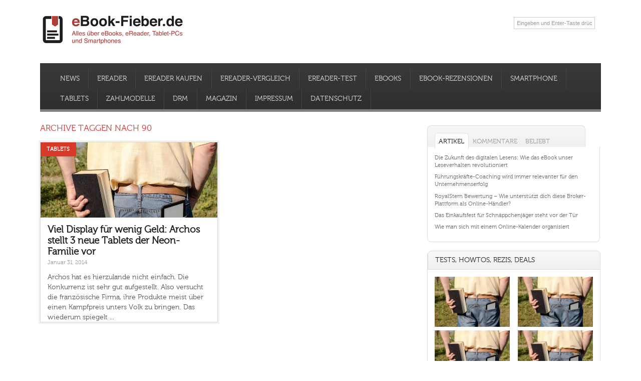

--- FILE ---
content_type: text/html; charset=UTF-8
request_url: https://ebook-fieber.de/tag/90
body_size: 34064
content:

<!DOCTYPE html>
<!--[if lt IE 7 ]>	<html lang="de" class="no-js ie6"> <![endif]-->
<!--[if IE 7 ]>		<html lang="de" class="no-js ie7"> <![endif]-->
<!--[if IE 8 ]>		<html lang="de" class="no-js ie8"> <![endif]-->
<!--[if IE 9 ]>		<html lang="de" class="no-js ie9"> <![endif]-->
<!--[if (gt IE 9)|!(IE)]><!-->
<html lang="de" xmlns:og="http://opengraphprotocol.org/schema/" xmlns:fb="http://www.facebook.com/2008/fbml" class="no-js"> <!--<![endif]-->
<head>
<meta name="google-site-verification" content="LQGZrUtKUD_Ss4RuR0I282yahUR3WvhQRHIA82FVw7M" />
<meta charset="UTF-8" />
<meta name="viewport" content="width=device-width,initial-scale=1,maximum-scale=1,user-scalable=no">
<meta http-equiv="X-UA-Compatible" content="IE=edge,chrome=1">
<meta name="HandheldFriendly" content="true">

<link rel="profile" href="http://gmpg.org/xfn/11">




<!-- STYLESHEET INIT -->






<!-- favicon.ico location -->

<meta name="verification" content="d8ba20ce0b660cb635e3530919765988" />

<link rel="pingback" href="https://ebook-fieber.de/xmlrpc.php" />

<!--[if lt IE 9]>
<script src="//html5shiv.googlecode.com/svn/trunk/html5.js"></script>
<![endif]-->

<!--[if gte IE 9]>
<style type="text/css">
#main-navigation,.post-meta,a.button,input[type='button'], input[type='submit'],h1.post-title,.wp-pagenavi a,#sidebar .item-options,.iegradient,h3.widget-title,.footer-bottom,.sf-menu .current_page_item a, .sf-menu .current_menu_item a, .sf-menu .current-menu-item a,.sf-menu .current_page_item a:hover, .sf-menu .current_menu_item a:hover, .sf-menu .current-menu-item a:hover {filter: none !important;}
</style>
<![endif]-->




<style type='text/css' media='all'></style>


<meta name='robots' content='index, follow, max-image-preview:large, max-snippet:-1, max-video-preview:-1' />
<style id="global-cls-fix"></style>
<link rel='dns-prefetch' href='//cdn.wum.rocks' />
<link rel='preconnect' href='//cdn.wum.rocks' crossorigin />
	<script src="https://privacy.wum.rocks/app.js?apiKey=f9104924bb2305d37c0cc35c4be55da4e360445c2a7839e6&amp;domain=7aa78f1" referrerpolicy="origin"></script>
<meta name="robots" content="noarchive, max-snippet:-1, max-image-preview:large, max-video-preview:-1" />
	<!-- This site is optimized with the Yoast SEO plugin v26.7 - https://yoast.com/wordpress/plugins/seo/ -->
	<title>90 Archive - eBook-Fieber.de</title>
<style id="wpr-usedcss">a,body,code,div,em,fieldset,form,h1,h2,h3,h4,h5,h6,html,iframe,label,legend,li,object,p,s,span,strong,table,tbody,td,tr,ul{border:0;font-family:inherit;font-size:100%;font-style:inherit;font-weight:inherit;margin:0;outline:0;padding:0;vertical-align:baseline}article,aside,footer,header,nav,section{display:block}body{font-family:arial,sans-serif;margin:0;padding:0;font-size:100%;color:#565656;background:#fff;-webkit-font-smoothing:subpixel-antialiased}body,html{line-height:1.4em}a:link,a:visited{color:#d33432;text-decoration:none}a:active,a:hover{text-decoration:none;color:#111}a img{color:transparent}ul{list-style:none}table{border-collapse:separate;border-spacing:0;margin:1em 0 2em}td{font-weight:400;text-align:left}.widget table{clear:both}ul.the-icons{list-style:none;margin:0 0 0 1em!important}img{border:0}.alignleft{display:inline;float:left;margin-right:1.625em}p{margin:0 0 1.625em}ul{margin:0 0 1.625em;padding:0}ul{list-style:square}ul ul{margin:0 0 0 1em;padding:0}.post-content ul ul{margin-bottom:0;font-size:92%}.post-content ul li{margin:0 0 .6em}.post-content ul li ul li{margin:.2em 0 0}.post-content ul{margin:0 0 1.6em 3em}.post-content ul ul{margin:0 0 0 2em}*{zoom:1}.post-content h1{font-size:1.8em;margin:0 0 1em}.post-content h2{font-size:1.7em;margin:2em 0 1.4em;line-height:118%}.post-content h3{font-size:1.35em;margin:0 0 1em}.post-content h4{font-size:1.5em;margin:0 0 1em}.post-content h5{font-size:1.35em;margin:0 0 1em}.post-content h6{font-size:1em;margin:0 0 1em}strong{font-weight:700}em{font-style:italic}code{font-size:90%;font-family:Monaco,Consolas,"Andale Mono","DejaVu Sans Mono",monospace}ul.the-icons{margin:0 0 1.4em 1em!important}.post-content img{max-width:100%;height:auto}.widget img{max-width:100%;height:auto}img[class*=align]{height:auto}img.alignleft{margin-bottom:1.625em}p img{margin-top:.4em}img[class*=align]{padding:0}a:active img[class*=align],a:focus img[class*=align],a:hover img[class*=align]{background:#eee;border-color:#bbb}.post-content td{border-top:1px solid #ddd;padding:6px 10px 6px 0;font-size:.85em}.post-content table{border-bottom:1px solid #ddd;margin:0 0 1.625em;width:100%}.post-content table{border-collapse:collapse}.post-content td{padding:3px 0;text-align:left;vertical-align:top}video{max-width:100%;height:auto}.post-content iframe{max-width:100%}#bodywrap,#main-navigation .innerwrap,footer .innerwrap,header .innerwrap{margin:0 auto;padding:0;max-width:1120px;width:auto}#wrapper{margin:0;padding:0;width:100%}#wrapper-main{float:left;margin:0;width:100%;background:#fff}#main-navigation .innerwrap,#wrapper-main,footer .innerwrap,header .innerwrap{font-size:.6875em}#header{margin:0;width:100%;padding:0;float:left;position:relative}#header-top{margin:0;padding:2% 0;float:left;width:100%}#header-bottom{margin:0;padding:0;float:left;width:100%}#header-right{margin:0;padding:0;float:right}#header-right .social-and-search{margin:0;padding:.6em;float:right;width:100%}#header-right .social-and-search form{float:right;padding-top:5px;padding-left:15px}#header-right #socialbox{float:right;margin:0;padding:0;width:auto}#header-right .social-and-search input[type=submit]{display:none}#header-right .social-and-search input[type=text]{background:var(--wpr-bg-e43f86f6-335d-412a-91bd-544caa8d8b77) 96% center no-repeat #fff;padding:5px;color:#999;border-width:0;border-style:none;width:150px;border:1px solid #ccc}#header-right .social-and-search input[type=text]:focus{border:1px solid #06f!important}#main-navigation{float:left;margin:0;padding:1em 2% 0;width:96%;background:#3a3a3a;background:url([data-uri]);background:-moz-linear-gradient(top,#3a3a3a 0,#2e2e2e 100%);background:-webkit-gradient(linear,left top,left bottom,color-stop(0,#3a3a3a),color-stop(100%,#2e2e2e));background:-webkit-linear-gradient(top,#3a3a3a 0,#2e2e2e 100%);background:-o-linear-gradient(top,#3a3a3a 0,#2e2e2e 100%);background:-ms-linear-gradient(top,#3a3a3a 0,#2e2e2e 100%);background:linear-gradient(to bottom,#3a3a3a 0,#2e2e2e 100%);border-bottom:5px solid #7f7f7f}#main-navigation .container-wrap{width:100%;float:left;padding:0!important;margin:0}#bodywrap #bodycontent{background:#fff;float:left;width:100%;margin:0;padding:0 0 75px}#container{float:left;width:100%;margin:0;padding:0}.container-wrap{float:left;width:100%;margin:0 0 2em;padding:2em 0 0}.content.home-content{float:left;width:67%;padding:0!important;background:0 0!important;border:0!important;box-shadow:0 0 0 0 transparent!important;-moz-box-shadow:0 0 0 0 transparent!important;-webkit-box-shadow:0 0 0 0 transparent!important}.content{float:left;width:64%;padding:2%;background:#fff;border:1px solid #ddd;box-shadow:0 0 0 3px #f2f2f2;-moz-box-shadow:0 0 0 3px #f2f2f2;-webkit-box-shadow:0 0 0 3px #f2f2f2}#right-sidebar{float:right;width:31%;padding:0}.content-inner{width:100%;float:left}#post-entry{margin:0;padding:0;position:relative;float:left;width:100%}footer{width:100%;float:left;margin:0;padding:0}#main-navigation aside{float:right;width:auto}#main-navigation aside #searchform{float:right;margin:4px 15px 0;width:180px}#main-navigation aside #searchform input[type=text]{background:var(--wpr-bg-d073e161-07ce-45ff-a22c-05457e58806c) 95% center no-repeat #fff;color:#333;float:right;width:80%;border:1px solid #fff;height:15px}#main-navigation aside #searchform input[type=text]:focus{background:var(--wpr-bg-b7c1e188-e879-43b8-b0b4-b87f4865a3af) 95% center no-repeat #fff;border:1px solid #fff;color:#444;width:80%;height:15px}#main-navigation aside #searchform label{display:none}#siteinfo{margin:0;float:left;padding:0}#siteinfo a{color:#222;text-decoration:none}#siteinfo a:hover{text-decoration:none;color:#000}#siteinfo img{border:0;max-width:100%;height:auto;margin:0}#siteinfo h1{font-size:3.5em;margin:.24em 0 0;padding:0;width:100%;line-height:110%;float:left}#post-entry article{float:left;width:100%;padding:0 0 .25em;position:relative;border-bottom:1px solid #eee;margin-bottom:2em}#post-entry article.home-post{width:47%;float:left;padding:0!important;background:#fff;border:1px solid #d9d9d9;box-shadow:0 0 0 3px #f2f2f2;-moz-box-shadow:0 0 0 3px #f2f2f2;-webkit-box-shadow:0 0 0 3px #f2f2f2;height:358px;margin-bottom:2.5em;overflow:hidden}#post-entry article.alt-post{margin-right:4%!important;margin-left:0}#post-entry article.home-post .article-blk{width:92%;float:left;padding:2% 4%!important}h2.header-title{font-size:1.5em;font-weight:400;color:#d33432;text-transform:uppercase;margin-top:0;margin-bottom:1em}#post-entry article a{text-decoration:none}#post-entry article a:hover{text-decoration:none}#post-entry div.post-thumb{padding:0;overflow:hidden;float:left;margin:0 0 .5em;width:100%;height:130px;min-height:90px;max-height:150px}#post-entry div.post-thumb.in-archive{padding:0;overflow:hidden;float:left;margin:0 0 .5em;width:100%;height:150px;background:center center}#post-entry div.post-thumb img{border-width:0;border-style:none;float:left;height:auto;width:100%;max-width:100%}#post-entry div.post-thumb.alignleft{padding:0;margin:0 15px 0 0;float:left}.post-thumb p{margin:0;padding:0;float:left;width:100%;overflow:hidden}#post-entry article.home-post h1.post-title{padding:0;font-size:1.75em;line-height:1.3em;margin:0;font-weight:700}#post-entry article.home-post h1.post-title a{text-decoration:none}#post-entry article.home-post h1.post-title a:hover{text-decoration:none}#post-entry .home-post img.alignleft{margin:0;padding:0}#post-entry article h1.post-title{font-size:2em;margin:0;color:#222;padding:0;float:left;width:100%;line-height:110%;font-weight:400}#post-entry article h1.post-title a{text-decoration:none;color:#222;margin:0;padding:0;float:left;width:100%}#post-entry article.home-post h1.post-title a{text-decoration:none;color:#222;font-size:.98em;margin:0;padding:0;float:left;width:100%;line-height:1.2em}#post-entry article h1.post-title a:hover{text-decoration:none;color:#c43100}#post-entry article.home-post div.post-meta{font-size:1em}#post-entry article div.post-meta{font-size:1em;margin:0;padding:0;float:left;width:100%;position:relative;color:#999}#post-entry article .post-meta a{text-decoration:none!important;color:#999}#post-entry article .post-meta a:hover{text-decoration:none!important;color:#b00}span.single-post-category{position:absolute;top:0;background:#d73828;padding:.25em 1.125em;left:0}.home-post span.post-category a{color:#fff!important;text-decoration:none;font-weight:700;text-transform:uppercase}#post-entry article.home-post .post-content{font-size:1.3em;float:left;width:100%;padding:.6em 0 0;margin:0;line-height:1.4em;overflow:hidden}#post-entry article .post-content{font-size:1.125em;float:left;width:100%;padding:1em 0}.post-content a{text-decoration:underline!important}.sharebox-wrap{margin:0;padding:0;position:relative;float:left;width:100%}#post-navigator{width:100%;margin:0 0 1em;padding:0;float:left}#post-navigator .alignleft a{margin:0;text-decoration:none;display:block;border:0;padding:3px 8px;font-weight:700}#post-navigator .alignleft a:hover{text-decoration:none}#socialbox p{margin:0 3px;padding:0;float:left}#socialbox p a{width:27px;height:35px;display:block;font-size:0px;color:transparent}#socialbox p.rss{background:var(--wpr-bg-7c1ba2d9-66b2-44e0-a7d8-5651c9cc1668) center center no-repeat}#socialbox p.twitter{background:var(--wpr-bg-30e4267e-9d28-4965-9ce9-953c7b7a5d92) center center no-repeat}#socialbox p.youtube{background:var(--wpr-bg-d3bc0176-2301-426e-8da5-7bdf771c9501) center center no-repeat}#socialbox p.facebook{background:var(--wpr-bg-286f9e3d-f379-4ce2-bc8b-e9cc10bff2c0) center center no-repeat}.widget select{width:80%;padding:2px;border:1px solid #ddd;color:#444}#searchform label{display:none}#searchform input[type=text]{color:#444;padding:6px 12px;margin:0 5px 0 0;width:55%;font-size:1em;background:#e8e8e8;border:1px solid #ccc}#searchform input[type=button],#searchform input[type=submit]{color:#fff;text-decoration:none!important;display:block;margin:0;padding:5px 12px;font-size:1em;text-shadow:0 0 1px #000;font-weight:700;border:1px solid #000;display:inline;visibility:visible;background:#3f4c6b;border-radius:5px}#searchform input[type=button]:hover,#searchform input[type=submit]:hover{background:#282d38;cursor:pointer}.widget_archive select{margin:1em}.widget-area{float:left;width:100%;margin:0;padding:5px 0 0;overflow:hidden}.widget-area img{margin-bottom:.3em}.widget-area aside{margin:0 0 3em;padding:0;float:left;width:99%;border-right:1px solid #ddd;border-bottom:1px solid #ddd;border-left:1px solid #ddd}.widget-area table{text-align:center}footer .widget-area aside{border-radius:0;-webkit-border-radius:0px;box-shadow:0 0 0 transparent;-webkit-box-shadow:0 0 0 transparent}.widget-area aside ul{float:left;width:100%;list-style:none;margin:0;padding:0;overflow:hidden}.widget-area aside ul li{list-style:none;margin:0;padding:0;float:left;width:100%}.textwidget,.widget-area aside ul li{font-size:1em}.widget-area aside ul li ul li{float:left;width:90%;list-style:none;margin:0!important;padding:0 0 0 15px;font-size:90%;background:var(--wpr-bg-b284e46f-d662-4bb0-82f0-a9d3836ccf75) left 3px no-repeat;border-width:0;border-style:none;display:inline}.widget-area aside ul li ul li:hover{background:var(--wpr-bg-b00f19cc-e292-4fd2-9894-1a40da91fe07) left 3px no-repeat}footer .widget-area aside ul li ul li{background:var(--wpr-bg-b09f6256-dd04-46d2-bb5f-1529159013a2) left 3px no-repeat}.widget-area aside .textwidget{font-size:1em;line-height:1.4em}.widget table{margin:0;padding:0;float:left;width:100%}.widget-area aside h2 a,.widget-area aside h3 a{text-decoration:none}#right-sidebar h3.widget-title a{color:#222;text-decoration:none}.widget-area table{clear:both}.usefull-links{font-size:13.3px;line-height:1.4em;color:#565656}#right-sidebar h3.widget-title{padding:2% 4%;font-size:1.25em;margin:-5px 0 0;float:left;width:92%;letter-spacing:normal;color:#222;text-transform:uppercase;-webkit-border-top-left-radius:8px;-moz-border-top-left-radius:8px;border-top-left-radius:8px;-webkit-border-top-right-radius:8px;-moz-border-top-right-radius:8px;border-top-right-radius:8px;-moz-background-clip:padding;-webkit-background-clip:padding-box;background-clip:padding-box;background:#f8f8f8;background:url([data-uri]);background:-moz-linear-gradient(top,#f8f8f8 1%,#f0f0f0 100%);background:-webkit-gradient(linear,left top,left bottom,color-stop(1%,#f8f8f8),color-stop(100%,#f0f0f0));background:-webkit-linear-gradient(top,#f8f8f8 1%,#f0f0f0 100%);background:-o-linear-gradient(top,#f8f8f8 1%,#f0f0f0 100%);background:-ms-linear-gradient(top,#f8f8f8 1%,#f0f0f0 100%);background:linear-gradient(to bottom,#f8f8f8 1%,#f0f0f0 100%);border:1px solid #ddd}#right-sidebar aside>ul,.sidebar #searchform,.sidebar aside div.tagcloud,.sidebar div.textwidget{margin:0;padding:4%;float:left;width:92%;-webkit-border-bottom-left-radius:8px;-moz-border-bottom-left-radius:8px;border-bottom-left-radius:8px;-webkit-border-bottom-right-radius:8px;-moz-border-bottom-right-radius:8px;border-bottom-right-radius:8px}footer aside div.tagcloud,footer aside div.textwidget{padding:0!important;margin:0!important;float:left;width:100%!important}.widget_tag_cloud .widget-title{margin:0!important}#right-sidebar aside{margin-bottom:2em!important}#right-sidebar aside div a,#right-sidebar aside li a{color:#666;text-decoration:none;font-weight:400}#right-sidebar aside div a:hover,#right-sidebar aside li a:hover,#right-sidebar table a{color:#d33432;text-decoration:none}aside.widget_recent_entries li{margin-bottom:.75em!important;line-height:1.4em}.gravatar_recent_comment li{position:relative;width:100%;float:left;margin:0 0 1em!important}.most-commented li{line-height:116%;margin-bottom:1em!important}footer{text-shadow:0 0 1px #111;-webkit-text-shadow:0 0 1px #111}div.fbox{width:23%;padding:0 2% 0 0;float:left}div.fbox.wider-cat{display:inline}.footer-top{margin:0;float:left;width:100%;padding:2% 0 0;background:var(--wpr-bg-e9d71c3a-0177-43eb-9951-99c1fb797e60) #282828}.footer-bottom{background:var(--wpr-bg-8a5f3819-8c5d-46fc-a669-c06d07d66254) #323232;float:left;width:100%;padding:0}.footer-left{margin:0;padding:0;float:left;width:49%;text-align:left}.footer-right{margin:0;padding:0;float:right;width:49%;text-align:right}.ftop{padding:2% 0;margin:0;float:left;width:100%;text-decoration:none}.ftop,.ftop div.textwidget{color:#ccc;line-height:1.4em}.ftop div.textwidget a{text-decoration:underline}.ftop .container-wrap{width:100%;float:left;padding:0!important}.fbottom{float:left;width:100%;margin:0;padding:1% 0!important;color:#666}.fbottom a:hover{text-decoration:none}footer .ftop a{text-decoration:none;color:#666}footer .ftop a:hover{text-decoration:none;color:#ebebeb}footer .fbottom a{text-decoration:none;color:#666}footer .fbottom a:hover{text-decoration:none;color:#fff}footer .fbottom a:hover,footer .ftop a:hover,footer div.textwidget a{text-decoration:none}.ftop aside,.ftop div.textwidget{padding:0 5% 0 0;float:left;width:95%;border:0!important;background:0 0}.ftop .widget-area aside ul li,.ftop .widget-area aside ul li:hover{margin:0;padding:0}.ftop .widget-area aside ul li ul{margin:0 0 3px}.ftop .widget-area aside ul li ul li{padding-right:0;padding-left:15px;background:var(--wpr-bg-9216b60a-13d4-4d03-a9aa-c1899563de01) left 3px no-repeat}.ftop .widget-area aside ul li:hover{background:0 0}.ftop .widget-area aside ul li ul li:hover{padding-right:0;padding-left:15px;background:var(--wpr-bg-df2110e0-0117-45c3-b7e4-3a7401b5cdb3) left 3px no-repeat!important}.ftop .widget-area aside ul li{border-width:0;border-style:none}.ftop h3.widget-title{color:#d33432;font-size:1.5em;padding:0;float:left;margin:0 0 1em;width:100%;font-weight:400}.ftop h3.widget-title a{color:#d33432;text-decoration:none}.footer-right ul{margin:0;padding:0;width:auto;list-style:none;display:block;float:right}.footer-right ul li{display:inline-block;margin:0 0 0 13px;padding:0;float:left;text-transform:uppercase!important}.footer-right p{margin:0;padding:0;width:100%;list-style:none;display:block;float:right}#mobile-nav{display:none;margin:0;padding:0 0 1em;float:left;width:100%}#mobile-nav .innerwrap{margin:0 auto;clear:both;width:100%}#mobile-nav select{color:#666;padding:.55em .25em;width:96%;border:1px solid #fff;float:left}@media only screen and (min-width:768px) and (max-width:1118px){#bodywrap,#main-navigation .innerwrap,footer .innerwrap,header .innerwrap{margin:0 auto;padding:0;max-width:960px;width:auto}#post-entry article.home-post{height:358px}#right-sidebar h3,ul.tabbernav li{font-size:1.125em!important}}@media only screen and (min-width:300px) and (max-width:770px){#post-entry,#right-sidebar{margin:0 0 2em;padding:2% 0;position:relative;float:left;width:100%!important}#header-right{width:100%;text-align:center}#header-right .social-and-search{margin:0;padding:.6em;float:left;width:auto}#mobile-nav{width:96%;padding:2%}#siteinfo{width:100%;float:left}#wrapper-main{float:left;width:100%;background:0 0!important;box-shadow:0 2px 5px transparent!important}#bodywrap,#main-navigation .innerwrap,footer .innerwrap,header .innerwrap{margin:0 auto;padding:0;max-width:90%;width:auto}#wrapper .content{width:100%;padding:0!important}#post-entry{padding:0!important;width:100%!important}footer .fbox{width:100%;padding:0}.ftop{width:94%;padding:2em 3%!important}.footer-left,.footer-right{width:100%!important;padding:.25em 0}.footer-right{margin:0;padding:0}.footer-right ul{float:left!important}.footer-right ul li{margin:0 10px 0 0!important}div#mobile-nav{display:inline!important}#main-navigation{padding-top:.25em}#main-navigation .sf-menu{display:none}footer.footer-bottom{width:98%!important;padding:0 1%!important}}@media only screen and (min-width:280px) and (max-width:482px){#custom #post-entry article.home-post .article-blk{width:94%;padding:3%!important;height:auto!important;margin:0 0 3%!important}#custom #post-entry article.home-post{width:100%;height:auto!important;float:left;margin:0 0 2em!important}#custom #post-entry article.home-post.alt-post{width:100%;height:auto!important;float:left;margin:0 0 2em!important}#post-entry div.post-thumb{margin:0;height:auto!important;width:100%}#post-entry div.post-thumb img{height:auto!important;width:100%}.test-howto{text-align:center}.img-test-howto-ebook-deal{width:50%}}img:is([sizes=auto i],[sizes^="auto," i]){contain-intrinsic-size:3000px 1500px}:where(.wp-block-button__link){border-radius:9999px;box-shadow:none;padding:calc(.667em + 2px) calc(1.333em + 2px);text-decoration:none}:root :where(.wp-block-button .wp-block-button__link.is-style-outline),:root :where(.wp-block-button.is-style-outline>.wp-block-button__link){border:2px solid;padding:.667em 1.333em}:root :where(.wp-block-button .wp-block-button__link.is-style-outline:not(.has-text-color)),:root :where(.wp-block-button.is-style-outline>.wp-block-button__link:not(.has-text-color)){color:currentColor}:root :where(.wp-block-button .wp-block-button__link.is-style-outline:not(.has-background)),:root :where(.wp-block-button.is-style-outline>.wp-block-button__link:not(.has-background)){background-color:initial;background-image:none}:where(.wp-block-calendar table:not(.has-background) th){background:#ddd}:where(.wp-block-columns){margin-bottom:1.75em}:where(.wp-block-columns.has-background){padding:1.25em 2.375em}:where(.wp-block-post-comments input[type=submit]){border:none}:where(.wp-block-cover-image:not(.has-text-color)),:where(.wp-block-cover:not(.has-text-color)){color:#fff}:where(.wp-block-cover-image.is-light:not(.has-text-color)),:where(.wp-block-cover.is-light:not(.has-text-color)){color:#000}:root :where(.wp-block-cover h1:not(.has-text-color)),:root :where(.wp-block-cover h2:not(.has-text-color)),:root :where(.wp-block-cover h3:not(.has-text-color)),:root :where(.wp-block-cover h4:not(.has-text-color)),:root :where(.wp-block-cover h5:not(.has-text-color)),:root :where(.wp-block-cover h6:not(.has-text-color)),:root :where(.wp-block-cover p:not(.has-text-color)){color:inherit}:where(.wp-block-file){margin-bottom:1.5em}:where(.wp-block-file__button){border-radius:2em;display:inline-block;padding:.5em 1em}:where(.wp-block-file__button):is(a):active,:where(.wp-block-file__button):is(a):focus,:where(.wp-block-file__button):is(a):hover,:where(.wp-block-file__button):is(a):visited{box-shadow:none;color:#fff;opacity:.85;text-decoration:none}:where(.wp-block-group.wp-block-group-is-layout-constrained){position:relative}:root :where(.wp-block-image.is-style-rounded img,.wp-block-image .is-style-rounded img){border-radius:9999px}:where(.wp-block-latest-comments:not([style*=line-height] .wp-block-latest-comments__comment)){line-height:1.1}:where(.wp-block-latest-comments:not([style*=line-height] .wp-block-latest-comments__comment-excerpt p)){line-height:1.8}:root :where(.wp-block-latest-posts.is-grid){padding:0}:root :where(.wp-block-latest-posts.wp-block-latest-posts__list){padding-left:0}ul{box-sizing:border-box}:root :where(.wp-block-list.has-background){padding:1.25em 2.375em}:where(.wp-block-navigation.has-background .wp-block-navigation-item a:not(.wp-element-button)),:where(.wp-block-navigation.has-background .wp-block-navigation-submenu a:not(.wp-element-button)){padding:.5em 1em}:where(.wp-block-navigation .wp-block-navigation__submenu-container .wp-block-navigation-item a:not(.wp-element-button)),:where(.wp-block-navigation .wp-block-navigation__submenu-container .wp-block-navigation-submenu a:not(.wp-element-button)),:where(.wp-block-navigation .wp-block-navigation__submenu-container .wp-block-navigation-submenu button.wp-block-navigation-item__content),:where(.wp-block-navigation .wp-block-navigation__submenu-container .wp-block-pages-list__item button.wp-block-navigation-item__content){padding:.5em 1em}:root :where(p.has-background){padding:1.25em 2.375em}:where(p.has-text-color:not(.has-link-color)) a{color:inherit}:where(.wp-block-post-comments-form) input:not([type=submit]),:where(.wp-block-post-comments-form) textarea{border:1px solid #949494;font-family:inherit;font-size:1em}:where(.wp-block-post-comments-form) input:where(:not([type=submit]):not([type=checkbox])),:where(.wp-block-post-comments-form) textarea{padding:calc(.667em + 2px)}:where(.wp-block-post-excerpt){box-sizing:border-box;margin-bottom:var(--wp--style--block-gap);margin-top:var(--wp--style--block-gap)}:where(.wp-block-preformatted.has-background){padding:1.25em 2.375em}:where(.wp-block-search__button){border:1px solid #ccc;padding:6px 10px}:where(.wp-block-search__input){font-family:inherit;font-size:inherit;font-style:inherit;font-weight:inherit;letter-spacing:inherit;line-height:inherit;text-transform:inherit}:where(.wp-block-search__button-inside .wp-block-search__inside-wrapper){border:1px solid #949494;box-sizing:border-box;padding:4px}:where(.wp-block-search__button-inside .wp-block-search__inside-wrapper) .wp-block-search__input{border:none;border-radius:0;padding:0 4px}:where(.wp-block-search__button-inside .wp-block-search__inside-wrapper) .wp-block-search__input:focus{outline:0}:where(.wp-block-search__button-inside .wp-block-search__inside-wrapper) :where(.wp-block-search__button){padding:4px 8px}:root :where(.wp-block-separator.is-style-dots){height:auto;line-height:1;text-align:center}:root :where(.wp-block-separator.is-style-dots):before{color:currentColor;content:"···";font-family:serif;font-size:1.5em;letter-spacing:2em;padding-left:2em}:root :where(.wp-block-site-logo.is-style-rounded){border-radius:9999px}:where(.wp-block-social-links:not(.is-style-logos-only)) .wp-social-link{background-color:#f0f0f0;color:#444}:where(.wp-block-social-links:not(.is-style-logos-only)) .wp-social-link-amazon{background-color:#f90;color:#fff}:where(.wp-block-social-links:not(.is-style-logos-only)) .wp-social-link-bandcamp{background-color:#1ea0c3;color:#fff}:where(.wp-block-social-links:not(.is-style-logos-only)) .wp-social-link-behance{background-color:#0757fe;color:#fff}:where(.wp-block-social-links:not(.is-style-logos-only)) .wp-social-link-bluesky{background-color:#0a7aff;color:#fff}:where(.wp-block-social-links:not(.is-style-logos-only)) .wp-social-link-codepen{background-color:#1e1f26;color:#fff}:where(.wp-block-social-links:not(.is-style-logos-only)) .wp-social-link-deviantart{background-color:#02e49b;color:#fff}:where(.wp-block-social-links:not(.is-style-logos-only)) .wp-social-link-dribbble{background-color:#e94c89;color:#fff}:where(.wp-block-social-links:not(.is-style-logos-only)) .wp-social-link-dropbox{background-color:#4280ff;color:#fff}:where(.wp-block-social-links:not(.is-style-logos-only)) .wp-social-link-etsy{background-color:#f45800;color:#fff}:where(.wp-block-social-links:not(.is-style-logos-only)) .wp-social-link-facebook{background-color:#0866ff;color:#fff}:where(.wp-block-social-links:not(.is-style-logos-only)) .wp-social-link-fivehundredpx{background-color:#000;color:#fff}:where(.wp-block-social-links:not(.is-style-logos-only)) .wp-social-link-flickr{background-color:#0461dd;color:#fff}:where(.wp-block-social-links:not(.is-style-logos-only)) .wp-social-link-foursquare{background-color:#e65678;color:#fff}:where(.wp-block-social-links:not(.is-style-logos-only)) .wp-social-link-github{background-color:#24292d;color:#fff}:where(.wp-block-social-links:not(.is-style-logos-only)) .wp-social-link-goodreads{background-color:#eceadd;color:#382110}:where(.wp-block-social-links:not(.is-style-logos-only)) .wp-social-link-google{background-color:#ea4434;color:#fff}:where(.wp-block-social-links:not(.is-style-logos-only)) .wp-social-link-gravatar{background-color:#1d4fc4;color:#fff}:where(.wp-block-social-links:not(.is-style-logos-only)) .wp-social-link-instagram{background-color:#f00075;color:#fff}:where(.wp-block-social-links:not(.is-style-logos-only)) .wp-social-link-lastfm{background-color:#e21b24;color:#fff}:where(.wp-block-social-links:not(.is-style-logos-only)) .wp-social-link-linkedin{background-color:#0d66c2;color:#fff}:where(.wp-block-social-links:not(.is-style-logos-only)) .wp-social-link-mastodon{background-color:#3288d4;color:#fff}:where(.wp-block-social-links:not(.is-style-logos-only)) .wp-social-link-medium{background-color:#000;color:#fff}:where(.wp-block-social-links:not(.is-style-logos-only)) .wp-social-link-meetup{background-color:#f6405f;color:#fff}:where(.wp-block-social-links:not(.is-style-logos-only)) .wp-social-link-patreon{background-color:#000;color:#fff}:where(.wp-block-social-links:not(.is-style-logos-only)) .wp-social-link-pinterest{background-color:#e60122;color:#fff}:where(.wp-block-social-links:not(.is-style-logos-only)) .wp-social-link-pocket{background-color:#ef4155;color:#fff}:where(.wp-block-social-links:not(.is-style-logos-only)) .wp-social-link-reddit{background-color:#ff4500;color:#fff}:where(.wp-block-social-links:not(.is-style-logos-only)) .wp-social-link-skype{background-color:#0478d7;color:#fff}:where(.wp-block-social-links:not(.is-style-logos-only)) .wp-social-link-snapchat{background-color:#fefc00;color:#fff;stroke:#000}:where(.wp-block-social-links:not(.is-style-logos-only)) .wp-social-link-soundcloud{background-color:#ff5600;color:#fff}:where(.wp-block-social-links:not(.is-style-logos-only)) .wp-social-link-spotify{background-color:#1bd760;color:#fff}:where(.wp-block-social-links:not(.is-style-logos-only)) .wp-social-link-telegram{background-color:#2aabee;color:#fff}:where(.wp-block-social-links:not(.is-style-logos-only)) .wp-social-link-threads{background-color:#000;color:#fff}:where(.wp-block-social-links:not(.is-style-logos-only)) .wp-social-link-tiktok{background-color:#000;color:#fff}:where(.wp-block-social-links:not(.is-style-logos-only)) .wp-social-link-tumblr{background-color:#011835;color:#fff}:where(.wp-block-social-links:not(.is-style-logos-only)) .wp-social-link-twitch{background-color:#6440a4;color:#fff}:where(.wp-block-social-links:not(.is-style-logos-only)) .wp-social-link-twitter{background-color:#1da1f2;color:#fff}:where(.wp-block-social-links:not(.is-style-logos-only)) .wp-social-link-vimeo{background-color:#1eb7ea;color:#fff}:where(.wp-block-social-links:not(.is-style-logos-only)) .wp-social-link-vk{background-color:#4680c2;color:#fff}:where(.wp-block-social-links:not(.is-style-logos-only)) .wp-social-link-wordpress{background-color:#3499cd;color:#fff}:where(.wp-block-social-links:not(.is-style-logos-only)) .wp-social-link-whatsapp{background-color:#25d366;color:#fff}:where(.wp-block-social-links:not(.is-style-logos-only)) .wp-social-link-x{background-color:#000;color:#fff}:where(.wp-block-social-links:not(.is-style-logos-only)) .wp-social-link-yelp{background-color:#d32422;color:#fff}:where(.wp-block-social-links:not(.is-style-logos-only)) .wp-social-link-youtube{background-color:red;color:#fff}:where(.wp-block-social-links.is-style-logos-only) .wp-social-link{background:0 0}:where(.wp-block-social-links.is-style-logos-only) .wp-social-link svg{height:1.25em;width:1.25em}:where(.wp-block-social-links.is-style-logos-only) .wp-social-link-amazon{color:#f90}:where(.wp-block-social-links.is-style-logos-only) .wp-social-link-bandcamp{color:#1ea0c3}:where(.wp-block-social-links.is-style-logos-only) .wp-social-link-behance{color:#0757fe}:where(.wp-block-social-links.is-style-logos-only) .wp-social-link-bluesky{color:#0a7aff}:where(.wp-block-social-links.is-style-logos-only) .wp-social-link-codepen{color:#1e1f26}:where(.wp-block-social-links.is-style-logos-only) .wp-social-link-deviantart{color:#02e49b}:where(.wp-block-social-links.is-style-logos-only) .wp-social-link-dribbble{color:#e94c89}:where(.wp-block-social-links.is-style-logos-only) .wp-social-link-dropbox{color:#4280ff}:where(.wp-block-social-links.is-style-logos-only) .wp-social-link-etsy{color:#f45800}:where(.wp-block-social-links.is-style-logos-only) .wp-social-link-facebook{color:#0866ff}:where(.wp-block-social-links.is-style-logos-only) .wp-social-link-fivehundredpx{color:#000}:where(.wp-block-social-links.is-style-logos-only) .wp-social-link-flickr{color:#0461dd}:where(.wp-block-social-links.is-style-logos-only) .wp-social-link-foursquare{color:#e65678}:where(.wp-block-social-links.is-style-logos-only) .wp-social-link-github{color:#24292d}:where(.wp-block-social-links.is-style-logos-only) .wp-social-link-goodreads{color:#382110}:where(.wp-block-social-links.is-style-logos-only) .wp-social-link-google{color:#ea4434}:where(.wp-block-social-links.is-style-logos-only) .wp-social-link-gravatar{color:#1d4fc4}:where(.wp-block-social-links.is-style-logos-only) .wp-social-link-instagram{color:#f00075}:where(.wp-block-social-links.is-style-logos-only) .wp-social-link-lastfm{color:#e21b24}:where(.wp-block-social-links.is-style-logos-only) .wp-social-link-linkedin{color:#0d66c2}:where(.wp-block-social-links.is-style-logos-only) .wp-social-link-mastodon{color:#3288d4}:where(.wp-block-social-links.is-style-logos-only) .wp-social-link-medium{color:#000}:where(.wp-block-social-links.is-style-logos-only) .wp-social-link-meetup{color:#f6405f}:where(.wp-block-social-links.is-style-logos-only) .wp-social-link-patreon{color:#000}:where(.wp-block-social-links.is-style-logos-only) .wp-social-link-pinterest{color:#e60122}:where(.wp-block-social-links.is-style-logos-only) .wp-social-link-pocket{color:#ef4155}:where(.wp-block-social-links.is-style-logos-only) .wp-social-link-reddit{color:#ff4500}:where(.wp-block-social-links.is-style-logos-only) .wp-social-link-skype{color:#0478d7}:where(.wp-block-social-links.is-style-logos-only) .wp-social-link-snapchat{color:#fff;stroke:#000}:where(.wp-block-social-links.is-style-logos-only) .wp-social-link-soundcloud{color:#ff5600}:where(.wp-block-social-links.is-style-logos-only) .wp-social-link-spotify{color:#1bd760}:where(.wp-block-social-links.is-style-logos-only) .wp-social-link-telegram{color:#2aabee}:where(.wp-block-social-links.is-style-logos-only) .wp-social-link-threads{color:#000}:where(.wp-block-social-links.is-style-logos-only) .wp-social-link-tiktok{color:#000}:where(.wp-block-social-links.is-style-logos-only) .wp-social-link-tumblr{color:#011835}:where(.wp-block-social-links.is-style-logos-only) .wp-social-link-twitch{color:#6440a4}:where(.wp-block-social-links.is-style-logos-only) .wp-social-link-twitter{color:#1da1f2}:where(.wp-block-social-links.is-style-logos-only) .wp-social-link-vimeo{color:#1eb7ea}:where(.wp-block-social-links.is-style-logos-only) .wp-social-link-vk{color:#4680c2}:where(.wp-block-social-links.is-style-logos-only) .wp-social-link-whatsapp{color:#25d366}:where(.wp-block-social-links.is-style-logos-only) .wp-social-link-wordpress{color:#3499cd}:where(.wp-block-social-links.is-style-logos-only) .wp-social-link-x{color:#000}:where(.wp-block-social-links.is-style-logos-only) .wp-social-link-yelp{color:#d32422}:where(.wp-block-social-links.is-style-logos-only) .wp-social-link-youtube{color:red}:root :where(.wp-block-social-links .wp-social-link a){padding:.25em}:root :where(.wp-block-social-links.is-style-logos-only .wp-social-link a){padding:0}:root :where(.wp-block-social-links.is-style-pill-shape .wp-social-link a){padding-left:.66667em;padding-right:.66667em}:root :where(.wp-block-tag-cloud.is-style-outline){display:flex;flex-wrap:wrap;gap:1ch}:root :where(.wp-block-tag-cloud.is-style-outline a){border:1px solid;font-size:unset!important;margin-right:0;padding:1ch 2ch;text-decoration:none!important}:root :where(.wp-block-table-of-contents){box-sizing:border-box}:where(.wp-block-term-description){box-sizing:border-box;margin-bottom:var(--wp--style--block-gap);margin-top:var(--wp--style--block-gap)}:where(pre.wp-block-verse){font-family:inherit}:root{--wp--preset--font-size--normal:16px;--wp--preset--font-size--huge:42px}.screen-reader-text{border:0;clip:rect(1px,1px,1px,1px);clip-path:inset(50%);height:1px;margin:-1px;overflow:hidden;padding:0;position:absolute;width:1px;word-wrap:normal!important}.screen-reader-text:focus{background-color:#ddd;clip:auto!important;clip-path:none;color:#444;display:block;font-size:1em;height:auto;left:5px;line-height:normal;padding:15px 23px 14px;text-decoration:none;top:5px;width:auto;z-index:100000}html :where(.has-border-color){border-style:solid}html :where([style*=border-top-color]){border-top-style:solid}html :where([style*=border-right-color]){border-right-style:solid}html :where([style*=border-bottom-color]){border-bottom-style:solid}html :where([style*=border-left-color]){border-left-style:solid}html :where([style*=border-width]){border-style:solid}html :where([style*=border-top-width]){border-top-style:solid}html :where([style*=border-right-width]){border-right-style:solid}html :where([style*=border-bottom-width]){border-bottom-style:solid}html :where([style*=border-left-width]){border-left-style:solid}html :where(img[class*=wp-image-]){height:auto;max-width:100%}:where(figure){margin:0 0 1em}html :where(.is-position-sticky){--wp-admin--admin-bar--position-offset:var(--wp-admin--admin-bar--height,0px)}@media screen and (max-width:600px){html :where(.is-position-sticky){--wp-admin--admin-bar--position-offset:0px}}:root{--wp--preset--aspect-ratio--square:1;--wp--preset--aspect-ratio--4-3:4/3;--wp--preset--aspect-ratio--3-4:3/4;--wp--preset--aspect-ratio--3-2:3/2;--wp--preset--aspect-ratio--2-3:2/3;--wp--preset--aspect-ratio--16-9:16/9;--wp--preset--aspect-ratio--9-16:9/16;--wp--preset--color--black:#000000;--wp--preset--color--cyan-bluish-gray:#abb8c3;--wp--preset--color--white:#ffffff;--wp--preset--color--pale-pink:#f78da7;--wp--preset--color--vivid-red:#cf2e2e;--wp--preset--color--luminous-vivid-orange:#ff6900;--wp--preset--color--luminous-vivid-amber:#fcb900;--wp--preset--color--light-green-cyan:#7bdcb5;--wp--preset--color--vivid-green-cyan:#00d084;--wp--preset--color--pale-cyan-blue:#8ed1fc;--wp--preset--color--vivid-cyan-blue:#0693e3;--wp--preset--color--vivid-purple:#9b51e0;--wp--preset--gradient--vivid-cyan-blue-to-vivid-purple:linear-gradient(135deg,rgba(6, 147, 227, 1) 0%,rgb(155, 81, 224) 100%);--wp--preset--gradient--light-green-cyan-to-vivid-green-cyan:linear-gradient(135deg,rgb(122, 220, 180) 0%,rgb(0, 208, 130) 100%);--wp--preset--gradient--luminous-vivid-amber-to-luminous-vivid-orange:linear-gradient(135deg,rgba(252, 185, 0, 1) 0%,rgba(255, 105, 0, 1) 100%);--wp--preset--gradient--luminous-vivid-orange-to-vivid-red:linear-gradient(135deg,rgba(255, 105, 0, 1) 0%,rgb(207, 46, 46) 100%);--wp--preset--gradient--very-light-gray-to-cyan-bluish-gray:linear-gradient(135deg,rgb(238, 238, 238) 0%,rgb(169, 184, 195) 100%);--wp--preset--gradient--cool-to-warm-spectrum:linear-gradient(135deg,rgb(74, 234, 220) 0%,rgb(151, 120, 209) 20%,rgb(207, 42, 186) 40%,rgb(238, 44, 130) 60%,rgb(251, 105, 98) 80%,rgb(254, 248, 76) 100%);--wp--preset--gradient--blush-light-purple:linear-gradient(135deg,rgb(255, 206, 236) 0%,rgb(152, 150, 240) 100%);--wp--preset--gradient--blush-bordeaux:linear-gradient(135deg,rgb(254, 205, 165) 0%,rgb(254, 45, 45) 50%,rgb(107, 0, 62) 100%);--wp--preset--gradient--luminous-dusk:linear-gradient(135deg,rgb(255, 203, 112) 0%,rgb(199, 81, 192) 50%,rgb(65, 88, 208) 100%);--wp--preset--gradient--pale-ocean:linear-gradient(135deg,rgb(255, 245, 203) 0%,rgb(182, 227, 212) 50%,rgb(51, 167, 181) 100%);--wp--preset--gradient--electric-grass:linear-gradient(135deg,rgb(202, 248, 128) 0%,rgb(113, 206, 126) 100%);--wp--preset--gradient--midnight:linear-gradient(135deg,rgb(2, 3, 129) 0%,rgb(40, 116, 252) 100%);--wp--preset--font-size--small:13px;--wp--preset--font-size--medium:20px;--wp--preset--font-size--large:36px;--wp--preset--font-size--x-large:42px;--wp--preset--spacing--20:0.44rem;--wp--preset--spacing--30:0.67rem;--wp--preset--spacing--40:1rem;--wp--preset--spacing--50:1.5rem;--wp--preset--spacing--60:2.25rem;--wp--preset--spacing--70:3.38rem;--wp--preset--spacing--80:5.06rem;--wp--preset--shadow--natural:6px 6px 9px rgba(0, 0, 0, .2);--wp--preset--shadow--deep:12px 12px 50px rgba(0, 0, 0, .4);--wp--preset--shadow--sharp:6px 6px 0px rgba(0, 0, 0, .2);--wp--preset--shadow--outlined:6px 6px 0px -3px rgba(255, 255, 255, 1),6px 6px rgba(0, 0, 0, 1);--wp--preset--shadow--crisp:6px 6px 0px rgba(0, 0, 0, 1)}:where(.is-layout-flex){gap:.5em}:where(.is-layout-grid){gap:.5em}:where(.wp-block-post-template.is-layout-flex){gap:1.25em}:where(.wp-block-post-template.is-layout-grid){gap:1.25em}:where(.wp-block-columns.is-layout-flex){gap:2em}:where(.wp-block-columns.is-layout-grid){gap:2em}:root :where(.wp-block-pullquote){font-size:1.5em;line-height:1.6}.wpp-list li{overflow:hidden;float:none;clear:both;margin-bottom:1rem}.wpp-list li:last-of-type{margin-bottom:0}.sf-menu,.sf-menu *{margin:0;padding:0;list-style:none;z-index:999}.sf-menu{line-height:1}.sf-menu ul{position:absolute;top:-999em;width:15em}.sf-menu ul li{width:100%}.sf-menu li:hover{visibility:inherit}.sf-menu li{float:left;position:relative}.sf-menu a{display:block;position:relative}.sf-menu li li a{font-size:1em;border-right:0;padding:.75em 1.5em}.sf-menu ul li a:hover{color:#fff!important}.sf-menu li.sfHover ul,.sf-menu li:hover ul{left:0;top:3.7em;z-index:99}ul.sf-menu li.sfHover li ul,ul.sf-menu li:hover li ul{top:-999em}ul.sf-menu li li.sfHover ul,ul.sf-menu li li:hover ul{left:12em;top:0}ul.sf-menu li li.sfHover li ul,ul.sf-menu li li:hover li ul{top:-999em}ul.sf-menu li li li.sfHover ul,ul.sf-menu li li li:hover ul{left:12em;top:0}.sf-menu{float:left}.sf-menu a{text-decoration:none;display:block;font-size:1.25em;padding:1em 1.25em;text-transform:uppercase;color:#ddd;border-right:1px solid #444}.sf-menu a span.menu-decsription{font-size:.75em!important;font-weight:200!important;color:#838383;text-transform:lowercase}.sf-menu li li a span.menu-decsription{display:none!important}.sf-menu li a:hover{color:#fff;text-decoration:none}.sf-menu li li.no_desc a{height:auto!important}.sf-menu ul{margin:0;padding:0;background:#2e2e2e!important;box-shadow:0 2px 3px #333}.sf-menu li li,.sf-menu li li li{border-bottom:1px solid #222!important}.sf-menu li li li:last-child,.sf-menu li li:last-child{border-bottom:0!important}.sf-menu ul li a{color:#ccc!important;border-top:0;border-right:0;border-left:0;text-decoration:none;font-size:1em;letter-spacing:normal;padding:.8em 1.25em;font-style:normal}.sf-menu ul li a:hover{color:#fff!important;border-top:0;border-right:0!important;border-left:0;text-decoration:none;background:0 0}.sf-menu a:active,.sf-menu a:focus,.sf-menu a:hover,.sf-menu li.sfHover,.sf-menu li:hover{outline:0;color:#fff;text-decoration:none}.sf-menu a.sf-with-ul{padding-right:2.25em;margin-right:0;min-width:1px}.sf-sub-indicator{position:absolute;display:block;right:1em;top:1.125em;width:10px;height:10px;text-indent:-999em;overflow:hidden;background:var(--wpr-bg-3baaaacc-cf6d-4950-92f1-77b73e813cdd) -10px -100px no-repeat}.sf-menu ul .sf-sub-indicator{background:var(--wpr-bg-301e354a-c97a-40ed-b88c-2d8dccdc6d37) -10px -100px no-repeat}ul ul .sf-sub-indicator{top:1em!important}a>.sf-sub-indicator{top:1em;background-position:0 -100px}a:active>.sf-sub-indicator,a:focus>.sf-sub-indicator,a:hover>.sf-sub-indicator,li.sfHover>a>.sf-sub-indicator,li:hover>a>.sf-sub-indicator{background-position:-10px -100px}.sf-menu ul .sf-sub-indicator{background-position:-10px 0}.sf-menu ul a>.sf-sub-indicator{background-position:0 0}.sf-menu ul a:active>.sf-sub-indicator,.sf-menu ul a:focus>.sf-sub-indicator,.sf-menu ul a:hover>.sf-sub-indicator,.sf-menu ul li.sfHover>a>.sf-sub-indicator,.sf-menu ul li:hover>a>.sf-sub-indicator{background-position:-10px 0}.sf-shadow ul{background:var(--wpr-bg-d9861e83-8cc8-4f87-a932-4784d57a0dd0) bottom right no-repeat;padding:.5em}#tabber-widget{width:99%;float:left;margin-bottom:2em}.tabberlive .tabbertabhide{display:none}.tabber,.tabberlive{margin:0;padding:0;display:block;width:100%;float:left}#tabber-widget .tabbertab ul li ul{border:0;padding:0!important;width:100%}#tabber-widget .tabbertab{margin:0;padding:4%;float:left;width:92%;border-right:1px solid #ddd;border-bottom:1px solid #ddd;border-left:1px solid #ddd;-webkit-border-bottom-left-radius:8px;-moz-border-bottom-left-radius:8px;border-bottom-left-radius:8px;-webkit-border-bottom-right-radius:8px;-moz-border-bottom-right-radius:8px;border-bottom-right-radius:8px}#container #tabber-widget aside,#container #tabber-widget aside>ul{padding:0;border:0;margin:0!important;width:100%}#container #tabber-widget aside li:last-of-type{margin:0}ul.tabbernav{padding:6% 4% 0!important;margin:0;float:left;width:92%!important;letter-spacing:normal;color:#222;text-transform:uppercase;-webkit-border-top-left-radius:8px;-moz-border-top-left-radius:8px;border-top-left-radius:8px;-webkit-border-top-right-radius:8px;-moz-border-top-right-radius:8px;border-top-right-radius:8px;-moz-background-clip:padding;-webkit-background-clip:padding-box;background-clip:padding-box;background:#f8f8f8;background:url([data-uri]);background:-moz-linear-gradient(top,#f8f8f8 1%,#f0f0f0 100%);background:-webkit-gradient(linear,left top,left bottom,color-stop(1%,#f8f8f8),color-stop(100%,#f0f0f0));background:-webkit-linear-gradient(top,#f8f8f8 1%,#f0f0f0 100%);background:-o-linear-gradient(top,#f8f8f8 1%,#f0f0f0 100%);background:-ms-linear-gradient(top,#f8f8f8 1%,#f0f0f0 100%);background:linear-gradient(to bottom,#f8f8f8 1%,#f0f0f0 100%);border-top:1px solid #ddd;border-right:1px solid #ddd;border-left:1px solid #ddd}#container ul.tabbernav li{list-style:none;padding:0;width:auto!important;display:inline;font-size:1.2em;margin-bottom:0;float:left;text-transform:uppercase}ul.tabbernav li a,ul.tabbernav li a:hover{text-decoration:none;color:#999;padding:.6em;margin:0}ul.tabbernav li.tabberactive a,ul.tabbernav li.tabberactive a:hover{color:#111!important;background:#fff;border-top:1px solid #ddd;border-right:1px solid #ddd;border-left:1px solid #ddd;-webkit-border-top-left-radius:6px;-moz-border-top-left-radius:6px;border-top-left-radius:6px;-webkit-border-top-right-radius:6px;-moz-border-top-right-radius:6px;border-top-right-radius:6px}.tabberlive .tabbertab{position:relative}.tabberlive .tabbertab h3{display:none}@-webkit-keyframes bgslide{from{background-position-x:0}to{background-position-x:-200%}}@keyframes bgslide{from{background-position-x:0}to{background-position-x:-200%}}.wpp-shortcode-placeholder{margin:0 auto;width:60px;height:3px;background:#dd3737;background:linear-gradient(90deg,#dd3737 0,#571313 10%,#dd3737 100%);background-size:200% auto;border-radius:3px;-webkit-animation:1s linear infinite bgslide;animation:1s linear infinite bgslide}@font-face{font-display:swap;font-family:Museo;src:url('https://ebook-fieber.de/wp-content/themes/pressimo_bannertest_2014_03/lib/fonts/museo300/museo300-regular-webfont.eot');src:url('https://ebook-fieber.de/wp-content/themes/pressimo_bannertest_2014_03/lib/fonts/museo300/museo300-regular-webfont.eot?#iefix') format('embedded-opentype'),url('https://ebook-fieber.de/wp-content/themes/pressimo_bannertest_2014_03/lib/fonts/museo300/museo300-regular-webfont.woff') format('woff'),url('https://ebook-fieber.de/wp-content/themes/pressimo_bannertest_2014_03/lib/fonts/museo300/museo300-regular-webfont.ttf') format('truetype'),url('https://ebook-fieber.de/wp-content/themes/pressimo_bannertest_2014_03/lib/fonts/museo300/museo300-regular-webfont.svg#museo_300regular') format('svg');font-weight:400;font-style:normal}.gravatar_recent_comment li{padding:0;font-size:1.025em;line-height:1.5em}.gravatar_recent_comment img{width:32px;height:32px;float:left;margin:0 10px 0 0}body{font-family:Museo!important}#main-navigation,.fbottom,.header-title,.home-post span.post-category a,h1,h2,h3,h4,h5,h6,ul.tabbernav li a{font-family:Museo!important}#main-navigation,.sf-menu li a{font-family:Museo!important}.tabber{display:none}:root.ccm-blocked,body.ccm-blocked{overflow:hidden!important}:root.ccm--is-loading{filter:brightness(.8) grayscale(50%);cursor:wait}:root.ccm--is-loading *{pointer-events:none}.ccm-root,.ccm-root *{color:revert;background:revert;margin:revert;padding:revert;border:revert;border-radius:revert;width:revert;height:revert;max-height:revert;min-height:revert;max-width:revert;min-width:revert;outline:revert;text-align:revert;line-height:revert;filter:revert;pointer-events:revert;overflow:revert;display:revert;visibility:revert;box-shadow:revert;float:revert;position:revert;top:revert;right:revert;bottom:revert;left:revert;opacity:revert;transform:revert;-webkit-text-size-adjust:none;box-sizing:border-box}.ccm-root ::after,.ccm-root ::before,.ccm-root::after,.ccm-root::before{content:none}.ccm-root{font-weight:300;font-style:normal;font-size:15px;line-height:1.4;text-align:left;color:#424242;contain:style}.ccm-root .ccm--tab-used [role=document][tabindex]:focus,.ccm-root .ccm--tab-used [role=document][tabindex]:focus-visible{outline:rgba(66,66,66,.8) dashed 1px;outline-offset:.56ex}.ccm-root [role=document][tabindex]:focus,.ccm-root [role=document][tabindex]:focus-visible{outline:0;box-shadow:none}.ccm-root a:link,.ccm-root a:visited{color:#2d75c9}.ccm-root a:hover{color:#2d75c9}.ccm-root a:focus{color:#2d75c9}.ccm-root p{display:block;margin:0 0 15px;padding:0;font-weight:inherit;font-style:inherit;font-size:inherit;line-height:inherit}.ccm--p{margin-bottom:15px}.ccm--p>:last-child{margin-bottom:0}.ccm-root q::before{content:open-quote}.ccm-root q::after{content:close-quote}.ccm-root strong{font-weight:500}.ccm-root ul{display:block;margin:0;padding:0;font-size:inherit;list-style:none}.ccm-root ul li{display:block;margin:0;padding:0;background:0 0}.ccm-root input[type=checkbox]::after,.ccm-root input[type=checkbox]::before,.ccm-root input[type=checkbox]:checked::after,.ccm-root input[type=checkbox]:checked::before,.ccm-root input[type=radio]::after,.ccm-root input[type=radio]::before,.ccm-root input[type=radio]:checked::after,.ccm-root input[type=radio]:checked::before,.ccm-root ul li::before,.ccm-root ul li::marker{content:none;content:revert}.ccm-root a.ccm-must-show{display:inline!important}.ccm--badge,.ccm-root .button,.ccm-root button{display:inline-block;display:-webkit-inline-flex;display:inline-flex;position:static;justify-content:center;align-items:center;margin:0;padding:0 20px;width:auto;height:auto;min-width:0;min-height:41px;max-width:100%;max-height:none;font-weight:inherit;font-style:inherit;font-size:inherit;line-height:1;text-align:center;white-space:normal;color:#524f4f;background:#dedede;border:3px solid #dedede;border-radius:0;box-shadow:none;transition:all 128ms ease-out 0s;cursor:pointer;-webkit-appearance:none;appearance:none}.ccm-root .button:link,.ccm-root .button:visited{text-decoration:none;color:#524f4f}.ccm-root .button:focus,.ccm-root .button:hover,.ccm-root button:focus,.ccm-root button:hover{display:inline-block;display:-webkit-inline-flex;display:inline-flex;margin:0;padding:0 20px;text-decoration:none;color:#524f4f;border:3px solid #d3d3d3;border-radius:0;box-shadow:none}.ccm-root .button:focus,.ccm-root button:focus{background-color:#d5d5d5;outline:rgba(82,79,79,.8) dashed 1px;outline-offset:-6px}.ccm-root .button:hover,.ccm-root button:hover{background-color:#bdbdbd;border-color:#bdbdbd}.ccm-root .button::after,.ccm-root .button::before,.ccm-root button::after,.ccm-root button::before{content:none}.ccm-root .button.ccm--button-primary,.ccm-root button.ccm--button-primary{color:#fff;background:#ca0000;border-color:#ca0000}.ccm-root .button.ccm--button-primary:link,.ccm-root .button.ccm--button-primary:visited{color:#fff}.ccm-root .button.ccm--button-primary:focus,.ccm-root button.ccm--button-primary:focus{color:#fff;background-color:#d40202;border-color:#d70303;outline-color:rgba(255,255,255,.8)}.ccm-root .button.ccm--button-primary:focus,.ccm-root .button.ccm--button-primary:hover,.ccm-root button.ccm--button-primary:focus,.ccm-root button.ccm--button-primary:hover{color:#fff;background-color:#ef0909;border-color:#ef0909}.ccm-root .button.ccm--decline-cookies,.ccm-root button.ccm--decline-cookies{color:#524f4f;background-color:#dedede;border-color:#dedede}.ccm-root .button.ccm--decline-cookies:link,.ccm-root .button.ccm--decline-cookies:visited{color:#524f4f}.ccm-root .button.ccm--decline-cookies:focus,.ccm-root button.ccm--decline-cookies:focus{color:#524f4f;background-color:#d5d5d5;border-color:#d3d3d3;outline-color:rgba(82,79,79,.8)}.ccm-root .button.ccm--decline-cookies:hover,.ccm-root button.ccm--decline-cookies:hover{color:#524f4f;background-color:#bdbdbd;border-color:#bdbdbd}.ccm-root .button.ccm-info-button,.ccm-root button.ccm-info-button{-webkit-flex:0 0 auto;flex:0 0 auto;display:block;padding-right:0;padding-left:0;width:21px;height:21px;min-height:0;font-weight:600;font-size:14px;color:#666977;background:rgba(255,255,255,.4);border:2px solid #666977;border-radius:50%;overflow:hidden}.ccm-root .button.ccm-info-button:focus,.ccm-root .button.ccm-info-button:hover,.ccm-root button.ccm-info-button:focus,.ccm-root button.ccm-info-button:hover{padding-right:0;padding-left:0;border-width:2px;border-radius:50%;background:rgba(255,255,255,.6)}.ccm-root .button.ccm-info-button:focus,.ccm-root button.ccm-info-button:focus{color:#575965;outline-color:rgba(87,89,101,.95);border-color:#575965;outline-offset:2px;outline-style:dotted}.ccm-root .button.ccm-info-button:hover,.ccm-root button.ccm-info-button:hover{color:#ca0000;border-color:#ca0000}.ccm--badge{padding-right:5px;padding-left:4px;height:16px;font-weight:400;font-size:9px;border:none;border-radius:2px;cursor:default}.ccm-root .button.ccm--small,.ccm-root button.ccm--small{padding-right:6px;padding-left:6px;min-height:25px;font-size:11px;border-radius:3px}.ccm-root .button.ccm--small:focus,.ccm-root .button.ccm--small:hover,.ccm-root button.ccm--small:focus,.ccm-root button.ccm--small:hover{padding-right:6px;padding-left:6px;min-height:25px;font-size:11px;border-radius:3px}.ccm-root input[type=checkbox]{display:inline-block;position:static;margin:0;padding:0;width:auto;height:auto;min-width:0;min-height:0;opacity:1;-webkit-appearance:checkbox;-moz-appearance:checkbox;appearance:auto}.ccm-root input[type=checkbox]::after,.ccm-root input[type=checkbox]::before{display:inline;position:static;width:auto;height:auto;min-width:0;min-height:0;font-family:inherit;font-weight:inherit;font-size:inherit;line-height:inherit;color:inherit;background:0 0;border:none}.ccm-root input[type=checkbox]+label{position:relative;margin:0;font-size:inherit;line-height:inherit;color:inherit;cursor:pointer}.ccm-root input[type=checkbox]+label::after,.ccm-root input[type=checkbox]+label::before,.ccm-root input[type=checkbox]:checked+label::after,.ccm-root input[type=checkbox]:checked+label::before,.ccm-root input[type=checkbox]:not(:checked)+label::after,.ccm-root input[type=checkbox]:not(:checked)+label::before{margin:0;padding:0}.ccm-root input[type=checkbox][disabled]+label{pointer-events:none}.ccm-root input[type=checkbox][class*=ccm-checkbox-type--]{display:block;position:absolute;opacity:0;z-index:-1;width:0;height:0;margin:0}.ccm-root input[type=checkbox][class*=ccm-checkbox-type--].ccm-checkbox-align--right{right:0;margin:0;order:1}.ccm-root input[type=checkbox][class*=ccm-checkbox-type--]+label{display:flex;align-items:center;margin:0;padding:0 0 0 45px;min-height:30px}.ccm-root input[type=checkbox][class*=ccm-checkbox-type--].ccm-checkbox-align--right+label{padding-right:45px;padding-left:0}.ccm-root input[type=checkbox][class*=ccm-checkbox-type--]+label+button{order:2}.ccm-root input[type=checkbox].ccm-checkbox-type--checkbox+label::after{content:'';display:-webkit-flex;display:flex;justify-content:center;align-items:center;position:absolute;top:3px;right:auto;bottom:auto;left:0;transform:none;width:24px;height:24px;font-weight:400;font-size:27px;color:#ca0000;background:rgba(255,255,255,.4);border:1px solid #ca0000;border-radius:2px;opacity:1}.ccm-root input[type=checkbox][class*=ccm-checkbox-type--]:active+label::after,.ccm-root input[type=checkbox][class*=ccm-checkbox-type--]:active+label::before,.ccm-root input[type=checkbox][class*=ccm-checkbox-type--]:focus+label::after,.ccm-root input[type=checkbox][class*=ccm-checkbox-type--]:focus+label::before{box-shadow:0 -.3px 4px #444}.ccm-root input[type=checkbox].ccm-checkbox-type--checkbox.ccm-checkbox-align--right+label::after{right:0;left:auto}.ccm-root input[type=checkbox].ccm-checkbox-type--checkbox:checked+label::after{content:'\2713';color:#fff;background-color:#ca0000}.ccm-root input[type=checkbox].ccm-checkbox-type--checkbox:indeterminate+label::after{content:'\2501';color:#ca0000;background-color:rgba(255,255,255,.4)}.ccm-root input[type=checkbox].ccm-checkbox-type--checkbox[disabled]+label::after{color:#444;background-color:#ccc;border-color:#666}.ccm-root input[type=checkbox].ccm-checkbox-type--switch+label::before{content:'';display:block;position:absolute;top:9px;right:auto;bottom:auto;left:0;transform:none;width:32px;height:12px;background:silver;border:none;border-radius:6px;transition:background-color 128ms ease-out 0s;opacity:1}.ccm-root input[type=checkbox].ccm-checkbox-type--switch.ccm-checkbox-align--right+label::before{right:0;left:auto}.ccm-root input[type=checkbox].ccm-checkbox-type--switch:checked+label::before{background-color:#f3cece}.ccm-root input[type=checkbox].ccm-checkbox-type--switch:indeterminate+label::before{background-color:#ec7878}.ccm-root input[type=checkbox].ccm-checkbox-type--switch+label::after{content:'';display:block;position:absolute;top:7px;right:auto;bottom:auto;left:0;transform:none;width:16px;height:16px;background:#f7f7f7;border:none;border-radius:50%;box-shadow:0 1px 2px 0 rgba(0,0,0,.25);transition:all 128ms ease-out 0s;opacity:1}.ccm-root input[type=checkbox].ccm-checkbox-type--switch.ccm-checkbox-align--right+label::after{right:18px;left:auto}.ccm-root input[type=checkbox].ccm-checkbox-type--switch:checked+label::after{content:'';left:18px;background-color:#ca0000}.ccm-root input[type=checkbox].ccm-checkbox-type--switch:checked.ccm-checkbox-align--right+label::after{right:0;left:auto}.ccm-root input[type=checkbox].ccm-checkbox-type--switch:indeterminate+label::after{content:'';left:8px;background-color:#f31515}.ccm-root input[type=checkbox].ccm-checkbox-type--switch:indeterminate.ccm-checkbox-align--right+label::after{right:8px;left:auto}.ccm-root input[type=checkbox].ccm-checkbox-type--switch[disabled]:checked+label::before{background-color:#a7a7a7}.ccm-root input[type=checkbox].ccm-checkbox-type--switch[disabled]:checked+label::after{background-color:#676767}.ccm-control-panel--purpose input[type=checkbox][class*=ccm-checkbox-type--].ccm-checkbox-align--right{top:24px;right:48px}.ccm-control-panel--purpose input[type=checkbox][class*=ccm-checkbox-type--].ccm-checkbox-align--right+label{padding-right:100px;max-width:calc(100% - 36px)}.ccm-control-panel--purpose .ccm-control-panel--purpose--name{max-width:calc(100% - 36px)}.ccm-control-panel--purpose input[type=checkbox][class*=ccm-checkbox-type--].ccm-checkbox-align--right+label .ccm--badge{position:absolute;z-index:1;top:4px;right:45px;padding:0 8px;height:22px;font-size:13px;border-radius:3px}.ccm-root .ccm--tree-node{position:relative;margin-top:0}.ccm-root .ccm--tree-node-toggle{display:block;position:absolute;top:0;right:100%;margin:-5px;padding:5px;width:30px;height:30px;color:inherit;background:#fff0;border:none;border-radius:50%;transition:transform 64ms ease-out 0s}.ccm-root .ccm--tree-node-toggle:focus,.ccm-root .ccm--tree-node-toggle:hover{display:inline;margin:-5px;padding:5px;width:30px;height:30px;color:inherit;background:#fff0;border:none;border-radius:50%;transition:transform 64ms ease-out 0s;outline:0}.ccm-root .ccm--tree-node-toggle::after,.ccm-root .ccm--tree-node-toggle::before{content:'';display:block;position:absolute;top:10px;left:12px;width:0;height:0;border:6px solid;border-color:#fff0 #fff0 #fff0 #555;transition:opacity 128ms ease-out 0s,border-color 128ms ease-out 0s}.ccm-root .ccm--tree-node-toggle::before{opacity:0;filter:drop-shadow(0 0 2px #888) blur(3px)}.ccm-root .ccm--tree-node-toggle:focus::before{opacity:.9}.ccm-root .ccm--tree-node-toggle:focus::after,.ccm-root .ccm--tree-node-toggle:hover::after{border-color:#fff0 #fff0 #fff0 #f31515}.ccm-root .ccm--tree-node.ccm--tree-node--open .ccm--tree-node-toggle{transform:rotate(45deg)}.ccm-root .ccm--tree-node.ccm--tree-node--open .ccm--tree-node-toggle::after,.ccm-root .ccm--tree-node.ccm--tree-node--open .ccm--tree-node-toggle::before{transform:translate(2px,1px)}.ccm-root .ccm--tree-node:not(.ccm--tree-node--open) .ccm--collapsable{display:none}div.ccm--h4{margin-bottom:10px;font-weight:500;font-size:1.125em}.ccm-modal{display:block;position:fixed;top:auto;right:0;bottom:100%;left:0;width:100%;height:100%;background:#fff0;pointer-events:none;opacity:0;z-index:2147483647;transition:opacity .4s ease-out 0s;visibility:hidden}.ccm-modal.ccm-show{top:0;bottom:0;pointer-events:auto;opacity:1;visibility:visible}.ccm-modal.ccm--is-blocking{background-color:rgba(0,0,0,.3)}.ccm-modal.ccm--is-blocking[inert]{background-color:#fff0}.ccm-modal-inner{display:-webkit-flex;display:flex;-webkit-flex-flow:column nowrap;flex-flow:column nowrap;position:absolute;top:0;left:0;transform:none;width:100%;height:auto;max-width:none;max-height:100%;background:#fff;transition:all 1s cubic-bezier(0,0,0,1) 0s;box-shadow:0 0 20px 0 rgba(0,0,0,.4)}.ccm-modal.ccm-control-panel .ccm-modal-inner,.ccm-modal.fixed-height .ccm-modal-inner{height:100%}.ccm--tcf-enabled .ccm-modal.ccm-widget .ccm-modal-inner{max-height:100%!important}@media screen and (min-width:64.0625em){.ccm-modal-inner{top:50%;left:0;transform:translate(-50%,-50%);width:90%;height:auto;max-width:640px;max-height:90%}.ccm-modal.ccm-show .ccm-modal-inner{left:50%;max-height:60%}.ccm-modal.ccm-show.ccm-control-panel .ccm-modal-inner{height:auto;max-height:80%}.ccm--is-ie .ccm-modal.ccm-show .ccm-modal-inner{height:90%}.ccm-modal.fixed-height .ccm-modal-inner{height:90%;max-width:960px;max-height:none}.ccm-modal:not(.ccm--is-blocking){right:auto;bottom:auto;width:0;height:0}.ccm-modal:not(.ccm--is-blocking) .ccm-modal-inner{position:fixed}.cover-scrollbar{position:relative}.cover-scrollbar::before{content:'';display:block;position:absolute;top:0;right:0;bottom:0;width:17px;width:var(--ccm--scrollbar-width,17px);height:100%;background:#fff;z-index:1}}@media screen and (min-width:64.0625em) and (max-height:50em){.ccm-modal.ccm-show .ccm-modal-inner{max-height:80%}}.ccm-modal--header{position:relative;padding:30px 25px;background-color:#fff}.ccm-modal--body{-webkit-flex:1 1 auto;flex:1 10 auto;position:relative;padding:30px 25px;min-height:0;background:#fff;border-bottom:1px solid #6b6161;overflow-x:hidden;overflow-y:auto;overscroll-behavior:contain}.ccm--is-ie .ccm-modal--body{overflow-y:hidden}.ccm-modal--footer{display:-webkit-flex;display:flex;-webkit-flex-flow:row wrap;flex-flow:row wrap;justify-content:space-around;padding:30px 25px;background-color:#363131}.ccm-modal--footer .ccm-link-container a:link,.ccm-modal--footer .ccm-link-container a:visited{color:rgba(255,255,255,.9)}.ccm-modal--footer .ccm-link-container a:hover{color:#fff}.ccm-modal--footer .ccm-link-container a:focus{color:#fff}.ccm-modal--footer .ccm-link-container>a::before{background:rgba(255,255,255,.6)}.ccm-modal:not(.ccm-widget) .ccm-modal--footer:not(.ccm-link-container-sub-footer){padding-bottom:20px}.ccm-modal:not(.ccm-widget) .ccm-modal--footer>.button,.ccm-modal:not(.ccm-widget) .ccm-modal--footer>button{margin-bottom:10px}.ccm-modal:not(.ccm-widget) .ccm-modal--footer>.button:focus,.ccm-modal:not(.ccm-widget) .ccm-modal--footer>.button:hover,.ccm-modal:not(.ccm-widget) .ccm-modal--footer>button:focus,.ccm-modal:not(.ccm-widget) .ccm-modal--footer>button:hover{margin-bottom:10px}.ccm-modal--title{font-weight:500;font-size:20px}.ccm-modal--subline{margin-inline-start:.125em;font-size:.75em;margin-top:.4em;margin-bottom:-1.25em}.ccm-inner-overflow{padding-right:17px;padding-right:var(--ccm--scrollbar-width,17px);width:100%;max-height:100%;overflow-x:hidden;overflow-y:scroll}.cover-scrollbar{display:-webkit-flex;display:flex;-webkit-flex-flow:row nowrap;flex-flow:row nowrap}.ccm-link-container{display:-webkit-flex;display:flex;-webkit-flex-flow:row wrap;flex-flow:row wrap;font-size:14px}.ccm-link-container a:link,.ccm-link-container a:visited{position:relative;color:#2d75c9;transition:color 128ms ease-out 0s}.ccm-link-container a:hover{color:#2d75c9}.ccm-link-container a:focus{color:#2d75c9}.ccm-link-container>a:not(:first-child){margin-left:16px}.ccm-link-container>a::before{display:none;content:'';position:absolute;top:4px;left:-8px;bottom:4px;width:1px;background:rgba(0,0,0,.3);pointer-events:none}.ccm-link-container>a:not(:first-child)::before{display:block}.ccm-link-container-sub-footer{justify-content:space-between;padding:10px 30px;border-top:1px solid #6b6161;background:#564e4e}@media screen and (max-width:64em){.ccm-modal.ccm-widget .ccm-modal-inner{top:auto;bottom:0}}@media screen and (max-width:40em){.ccm-modal.ccm-widget .ccm-modal-inner{max-height:80%}}@media screen and (max-width:40em) and (min-height:50.75em){.ccm-modal.ccm-widget .ccm-modal-inner{max-height:70%}}@media screen and (max-width:20em),screen and (max-height:34em){.ccm-modal.ccm-widget .ccm-modal-inner{max-height:100%}}@media screen and (min-width:64.0625em){.ccm--tcf-enabled .ccm-widget .ccm-modal-inner{max-width:720px}.ccm--tcf-enabled .ccm-widget.ccm--alignment--bottom .ccm-modal-inner,.ccm--tcf-enabled .ccm-widget.ccm--alignment--top .ccm-modal-inner{height:auto}.ccm-widget.ccm--alignment--bottom .ccm-modal-inner,.ccm-widget.ccm--alignment--top .ccm-modal-inner{right:0;left:0;transform:none;width:100%;height:375px;max-width:none}.ccm-widget.ccm--alignment--top .ccm-modal-inner{top:0;bottom:auto}.ccm-widget.ccm--alignment--bottom .ccm-modal-inner{top:auto;bottom:0}.ccm-widget.ccm--alignment--bottomleft .ccm-modal-inner{height:600px;width:318px;max-width:318px;bottom:40px;left:40px;top:auto;transform:translate(0,-5%)}.ccm-widget.ccm--alignment--bottomleft .ccm-widget--buttons{align-items:center;padding-top:10px}.ccm-widget.ccm--alignment--bottomleft .ccm-widget--buttons .button.ccm--save-settings{font-weight:200;text-shadow:none}.ccm-widget.ccm--alignment--bottomleft .ccm-widget--buttons .button,.ccm-widget.ccm--alignment--bottomleft .ccm-widget--buttons button{padding:0 20px;text-transform:inherit;margin-bottom:15px;display:inherit;flex-basis:inherit!important}.ccm-widget.ccm--alignment--bottomright .ccm-modal-inner{height:600px;width:318px;max-width:318px;bottom:40px;left:auto;right:40px;top:auto;transform:translate(0,-5%)}.ccm-widget.ccm--alignment--bottomright .ccm-widget--buttons{align-items:center;padding-top:10px}.ccm-widget.ccm--alignment--bottomright .ccm-widget--buttons .button.ccm--save-settings{font-weight:200;text-shadow:none}.ccm-widget.ccm--alignment--bottomright .ccm-widget--buttons .button,.ccm-widget.ccm--alignment--bottomright .ccm-widget--buttons button{padding:0 20px;text-transform:inherit;margin-bottom:15px;display:inherit;flex-basis:inherit!important}.ccm-widget.ccm--alignment--top .ccm-modal--footer{order:-1}}.ccm-widget{transition:filter .2s ease-out,-moz-filter .2s ease-out,-webkit-filter .2s ease-out}.ccm-widget .ccm-modal--header{padding-top:0;padding-bottom:0}.ccm-widget .ccm-modal--body{display:-webkit-flex;display:flex;-webkit-flex-flow:column nowrap;flex-flow:column nowrap}.ccm-widget .ccm-modal--footer{-webkit-flex-flow:column nowrap;flex-flow:column nowrap;justify-content:normal;align-items:center;padding-top:10px;padding-bottom:10px}.ccm-widget .ccm-modal--footer>:not(:last-child){margin-bottom:15px}@media screen and (min-width:64.0625em){.ccm-widget .ccm-modal--footer{-webkit-flex-flow:row nowrap;flex-flow:row nowrap;justify-content:space-between;align-items:center}.ccm-widget .ccm-modal--footer>:not(:last-child){margin-bottom:0}}.ccm-powered-by a{font-size:13px;transition:color 128ms ease-out 0s}.ccm-powered-by a:link,.ccm-powered-by a:visited{color:rgba(255,255,255,.75)}.ccm-powered-by a:hover{color:rgba(255,255,255,.9)}.ccm-powered-by a:focus{color:rgba(255,255,255,.9)}.ccm-widget--logo{display:-webkit-flex;display:flex;-webkit-flex-flow:row nowrap;flex-flow:row nowrap;justify-content:center;align-items:flex-start;padding-top:20px}.ccm-widget--logo img{width:auto;height:80px;object-fit:scale-down}@media screen and (max-width:64em) and (max-height:60em),screen and (max-height:30em){.ccm-widget--logo{display:none}}.ccm-widget--text{-webkit-flex:1 1 auto;flex:1 1 auto;position:relative;margin-bottom:1px;min-height:150px;padding-bottom:4px}.ccm-widget--text::after{content:'';display:block;position:absolute;right:0;bottom:-1px;left:0;width:100%;height:31px;background-image:linear-gradient(to top,#fff 50%,#fff0 100%)}.ccm--tcf-enabled .ccm-widget--text.cover-scrollbar::before{content:none}.ccm-widget--text .ccm-inner-overflow{padding-right:0;padding-bottom:26px;padding-left:0;height:auto}.ccm--tcf-enabled .ccm-widget--text .ccm-inner-overflow{padding-right:0;overflow-y:auto}.ccm-widget--text .ccm-widget--title{margin-bottom:10px;font-weight:600;font-size:24px;line-height:1}.ccm-widget--introduction>:last-child{margin-bottom:0}.ccm--lcp-lunacy .ccm-widget--title{font-size:17px}.ccm--lcp-lunacy .ccm-widget--introduction{font-size:13px}.ccm--lcp-lunacy .ccm--p,.ccm--lcp-lunacy .ccm-widget--tcf-disclosure>[title]{display:flex;flex-flow:row wrap}.ccm--lcp-lunacy .ccm--p>:not(.ccm-widget--tcf-disclosure):not([title]),.ccm--lcp-lunacy .ccm-widget--tcf-disclosure>[title]>*{flex:0 0 auto;margin-right:.25em;max-width:100%}.ccm-widget--purposes{display:-webkit-flex;display:flex;-webkit-flex-flow:row wrap;flex-flow:row wrap;justify-content:center;margin-top:10px;margin-bottom:20px}.ccm-widget--purposes .ccm--group-title{margin-top:5px;margin-bottom:6px;font-weight:600;font-size:.875em}.ccm-widget--purpose,.ccm-widget--tcf-gvl,.ccm-widget--tcf-p,.ccm-widget--tcf-sf{display:-webkit-flex;display:flex;-webkit-flex-flow:row wrap;flex-flow:row wrap;margin:0 10px 10px}.ccm-root.ccm--tcf-enabled .ccm-widget--purposes>*{flex:1 0 100%;margin-bottom:5px}.ccm-widget--purposes input[type=checkbox][class*=ccm-checkbox-type--]+label{max-width:calc(100% - 22px);min-height:20px}.ccm-widget--purposes input[type=checkbox].ccm-checkbox-type--checkbox+label{padding-left:26px}.ccm-widget--purposes input[type=checkbox].ccm-checkbox-type--checkbox+label::after{top:0;width:20px;height:20px;font-size:20px}.ccm-widget--purposes input[type=checkbox].ccm-checkbox-type--switch+label::before{top:5px}.ccm-widget--purposes input[type=checkbox].ccm-checkbox-type--switch+label::after{top:3px}.ccm-widget--purpose--name{font-weight:500}.ccm-widget--purpose--description{-webkit-flex:1 0 100%;flex:1 0 100%;margin-top:10px;font-size:.875em;order:4}.ccm-widget--purpose--description-description{-webkit-flex:1 0 100%;flex:1 0 100%;margin-top:10px;font-size:.875em;order:3}.ccm-widget--purpose--description{-webkit-flex:1 0 100%;flex:1 0 100%;margin-top:3px;font-size:.875em;order:3}.ccm-widget--purpose--description p{margin-bottom:10px}.ccm-widget--tcf-p .ccm--tcf-options{-webkit-flex:1 0 100%;flex:1 0 100%;margin:10px 0 20px;order:4}.ccm-widget--purposes .button.ccm-info-button,.ccm-widget--purposes button.ccm-info-button{position:relative;top:1px;margin-left:5px;width:17px;height:17px;font-weight:400;font-size:12px;border-width:1px}.ccm-widget--purposes .button.ccm-info-button:focus,.ccm-widget--purposes .button.ccm-info-button:hover,.ccm-widget--purposes button.ccm-info-button:focus,.ccm-widget--purposes button.ccm-info-button:hover{border-width:1px}.ccm-widget--purposes .ccm--badge{position:relative;top:2px;margin-left:5px}[class*=ccm-widget--tcf-] .ccm--badge{margin-left:auto}.ccm-widget--buttons{-webkit-flex:0 0 auto;flex:0 0 auto;display:-webkit-flex;display:flex;-webkit-flex-flow:row wrap;flex-flow:row wrap;justify-content:space-around;align-items:stretch;margin-top:auto;margin-bottom:-10px}.ccm-root .ccm-widget--buttons .button,.ccm-root .ccm-widget--buttons button{-webkit-flex:0 1 auto;flex:0 1 auto;margin-bottom:10px;text-transform:uppercase;max-width:300px;white-space:normal;font-weight:400;font-size:1.05em}.ccm-widget--buttons .button,.ccm-widget--buttons button{text-shadow:1px 1px 2px rgba(255,255,255,.4)}.ccm-widget--buttons .button.ccm--button-primary,.ccm-widget--buttons button.ccm--button-primary{text-shadow:1px 1px 2px rgba(0,0,0,.4)}.ccm-widget--buttons .button.ccm--decline-cookies,.ccm-widget--buttons button.ccm--decline-cookies{text-shadow:1px 1px 2px rgba(255,255,255,.4)}@media screen and (min-width:64.0625em){.ccm-root .ccm-widget--buttons .button,.ccm-root .ccm-widget--buttons button{-webkit-flex-basis:28%;flex-basis:28%}.ccm-widget--buttons .button.ccm--button-primary,.ccm-widget--buttons button.ccm--button-primary{-webkit-flex-basis:32%;flex-basis:32%}}@media screen and (min-height:500px){.ccm-control-panel .ccm-modal-inner{min-height:500px}}.ccm-root.ccm--tcf-enabled .ccm-modal.ccm-control-panel .ccm-modal--header{padding-bottom:24px}.ccm-root.ccm--tcf-enabled .ccm-modal.ccm-control-panel .ccm-modal--body{padding-top:0;overflow-y:scroll;overflow-x:hidden}.ccm-control-panel .ccm--action-buttons{display:-webkit-flex;display:flex;-webkit-flex-flow:row wrap;flex-flow:row wrap;justify-content:flex-end;margin-bottom:6px}.ccm-control-panel .ccm--action-buttons button,.ccm-control-panel .ccm--action-buttons button:hover{margin-bottom:4px;margin-left:4px}.ccm-control-panel--purposes .ccm--group-title{margin-top:15px;font-weight:600;font-size:.875em;color:#2b2b2b}.ccm-control-panel--purpose{display:-webkit-flex;display:flex;-webkit-flex-flow:row wrap;flex-flow:row wrap;position:relative}.ccm--tcf-enabled .ccm-control-panel--purpose:nth-of-type(odd){background:#f0f0f0;padding:10px;border-top:1px solid #ccc}.ccm--tcf-enabled .ccm-control-panel--purpose:nth-of-type(2n){background:#fff0;padding:10px;border-top:1px solid #ccc}.ccm-control-panel--purpose:not(:last-child){margin-bottom:20px}.ccm-root.ccm--tcf-enabled .ccm-control-panel--purpose:not(:last-child){margin-bottom:0}.ccm-control-panel--purpose--name,.ccm-control-panel--purpose>input[type=checkbox]+label{-webkit-flex:1 1 auto;flex:1 1 auto;font-weight:400;font-size:20px;color:#2b2b2b}.ccm-root.ccm--tcf-enabled .ccm-control-panel--purpose--name,.ccm-root.ccm--tcf-enabled .ccm-control-panel--purpose>input[type=checkbox]+label{padding-top:3px;min-height:24px;font-size:inherit}.ccm-control-panel--purpose.mandatory .ccm-control-panel--purpose--name,.ccm-control-panel--purpose.mandatory>input[type=checkbox]+label{font-weight:600}.ccm-root.ccm--tcf-enabled .ccm-control-panel--purpose.mandatory .ccm-control-panel--purpose--name,.ccm-root.ccm--tcf-enabled .ccm-control-panel--purpose.mandatory>input[type=checkbox]+label{font-weight:400;color:#2b2b2b}.ccm-control-panel--purpose .button.ccm-info-button,.ccm-control-panel--purpose button.ccm-info-button{position:relative;top:5px;margin-left:15px}.ccm-control-panel--purpose>.ccm--tree-node-toggle{display:inline-flex;align-items:center;align-self:flex-start;position:relative;top:4px;right:auto;margin:0 0 0 12px;padding:3px 0 3px 3px;width:auto;height:auto;order:2}.ccm-control-panel--purpose>.ccm--tree-node-toggle:focus,.ccm-control-panel--purpose>.ccm--tree-node-toggle:hover{margin:0 0 0 12px;padding:3px 0 3px 3px;width:auto;height:auto}.ccm-control-panel--purpose>.ccm--tree-node-toggle:focus::before{border-radius:3px;outline:rgba(66,66,66,.8) dotted 1px;outline-offset:2px}.ccm-control-panel--purpose>.ccm--tree-node-toggle::before{content:url('data:image/svg+xml,<svg viewBox="0 0 512.02 319.26" xmlns="http://www.w3.org/2000/svg"><path style="fill:%23424242;fill-opacity:1;stroke:none" d="m5.9 48.96 43.07-43.07c7.86-7.86 20.73-7.84 28.56 0l178.48 178.48 178.49-178.48c7.86-7.86 20.74-7.82 28.56 0l43.07 43.07c7.83 7.84 7.83 20.72 0 28.56l-235.84 235.84c-7.83 7.82-20.7 7.86-28.56 0l-235.83-235.84c-7.87-7.86-7.87-20.7 0-28.56z"/></svg>');display:block;position:static;transform:rotateX(180deg);transform-origin:center center;width:17px;height:auto;border:none;transition:transform 196ms ease-out 0s}.ccm-root .ccm-control-panel--purpose.ccm--tree-node--open>.ccm--tree-node-toggle,.ccm-root .ccm-control-panel--purpose.ccm--tree-node--open>.ccm--tree-node-toggle::before{transform:none}.ccm-root .ccm-control-panel--purpose>.ccm--tree-node-toggle::before{opacity:1;filter:none}.ccm-root .ccm-control-panel--purpose>.ccm--tree-node-toggle:after{content:none}.ccm-control-panel--purpose.ccm--tree-node input[type=checkbox][class*=ccm-checkbox-type--].ccm-checkbox-align--right{right:80px}.ccm-control-panel--purpose.ccm--tree-node input[type=checkbox][class*=ccm-checkbox-type--].ccm-checkbox-align--right+label{max-width:calc(100% - 68px)}.ccm-control-panel--purpose.ccm--tree-node .ccm-control-panel--purpose--name{max-width:calc(100% - 68px)}.ccm-root.ccm--tcf-enabled .ccm-control-panel--purpose--description-description .ccm--tree-node-toggle{right:auto;float:right;display:inline-block;top:auto}.ccm-control-panel--purpose--description{-webkit-flex:1 0 100%;flex:1 0 100%;margin-top:10px;font-size:.875em;order:4}.ccm-control-panel--purpose--description-description{-webkit-flex:1 0 100%;flex:1 0 100%;margin-top:10px;font-size:.875em;order:3;margin-bottom:10px}.ccm-control-panel--purpose--description-description.ccm--tree-node{margin-top:10px}.ccm-control-panel--purpose--description-description .ccm-control-panel--purpose--description{-webkit-flex:none;flex:none;font-size:inherit;order:0}.ccm-root .ccm-control-panel--purpose--description p{padding-left:10px;font-weight:400}.ccm-control-panel--purpose--embeddings{-webkit-flex:1 0 100%;flex:1 0 100%;margin-top:10px;order:4}.ccm-control-panel--purpose:not(:last-child) .ccm-control-panel--purpose--embeddings{padding-bottom:10px;border-bottom:1px solid rgba(0,0,0,.05)}.ccm-control-panel--purpose--embedding{display:-webkit-flex;display:flex;-webkit-flex-flow:row wrap;flex-flow:row wrap;position:relative}.ccm-control-panel--purpose--embedding>input[type=checkbox]+label{-webkit-flex:1 1 auto;flex:1 1 auto;color:#2b2b2b}.ccm-control-panel--purpose>.ccm--tcf-options{-webkit-flex:1 0 100%;flex:1 0 100%;margin:10px 0;order:4}.ccm--tcf-options{position:relative}.ccm--tcf-options input[type=checkbox][class*=ccm-checkbox-type--].ccm-checkbox-align--right+label{padding-right:80px;max-width:none}.ccm-root ul.ccm--tcf-illustrations,.ccm-root ul.ccm--tcf-vendors-list{list-style:disc}.ccm-root ul.ccm--tcf-illustrations>li,.ccm-root ul.ccm--tcf-vendors-list>li{display:list-item;margin-left:1.2em;margin-bottom:.3em}.ccm-details .ccm-modal--body{display:-webkit-flex;display:flex;-webkit-flex-flow:column nowrap;flex-flow:column nowrap}@media screen and (max-height:640px){.ccm-details .ccm-modal--header{display:none}}.ccm-root .ccm--spacer-1{flex-grow:1}.ccm-root .ccm--reopen-only{display:none}.ccm-details-wrapper{-webkit-flex:1 1 auto;flex:1 1 auto;display:-webkit-flex;display:flex;-webkit-flex-flow:row nowrap;flex-flow:row nowrap;width:100%;min-height:0;border-bottom:1px dashed #bbb}.ccm--is-ie .ccm-details-wrapper{height:100%}.ccm-user-info{margin-top:10px;font-style:italic;font-size:.9375em}.ccm-details--list{display:none;-webkit-flex:0 0 300px;flex:0 0 300px;position:relative;padding-right:15px;padding-right:max(15px,var(--ccm--scrollbar-width,17px))}@media screen and (min-width:64.0625em){.ccm-details--list{display:-webkit-flex;display:flex}}.ccm-details--list::before{right:15px;right:max(15px,var(--ccm--scrollbar-width,17px));box-shadow:inset -6px 0 6px -8px rgba(0,0,0,.75)}.ccm-details--list::after{content:'';display:block;position:absolute;top:0;right:15px;right:max(15px,var(--ccm--scrollbar-width,17px));bottom:0;width:0;height:100%;border-right:1px dashed #999;z-index:2}.ccm-details--list .ccm-inner-overflow{padding-right:15px;padding-right:max(0px,calc(15px - var(--ccm--scrollbar-width,17px)))}.ccm-details--list input[type=checkbox]{-webkit-appearance:none;appearance:none;flex:0 0 auto;display:block;margin-top:1px;margin-right:6px;width:.867em;height:.867em;font-size:1em;line-height:.75em;text-align:center;color:#ca0000;background:rgba(255,255,255,.4);border:1px solid #ca0000;border-radius:2px;aspect-ratio:1}.ccm-details--list input[type=checkbox]:checked:not(:indeterminate){color:#fff;background-color:#ca0000;content:url('data:image/svg+xml,<svg viewBox="0 0 16 16" xmlns="http://www.w3.org/2000/svg"><path style="stroke:none;fill:%23ffffff" d="M 5.010,15 6.702,14.804 C 8.216,9.443 11.102,4.919 14.254,1.980 L 13.186,1 C 10.069,4.064 7.219,8.944 5.830,13.664 H 5.740 C 5.117,11.901 4.209,10.031 3.104,8.392 L 2,9.140 c 1.247,1.799 2.209,3.687 3.010,5.860 z"/></svg>')}.ccm-details--list input[type=checkbox][disabled][data-purpose-mandatory=true]{color:#444;background-color:#ccc;border-color:#666;content:url('data:image/svg+xml,<svg viewBox="0 0 16 16" xmlns="http://www.w3.org/2000/svg"><path style="stroke:none;fill:%23ca0000" d="M 5.010,15 6.702,14.804 C 8.216,9.443 11.102,4.919 14.254,1.980 L 13.186,1 C 10.069,4.064 7.219,8.944 5.830,13.664 H 5.740 C 5.117,11.901 4.209,10.031 3.104,8.392 L 2,9.140 c 1.247,1.799 2.209,3.687 3.010,5.860 z"/></svg>')}.ccm-details--list input[type=checkbox]:indeterminate{content:url('data:image/svg+xml,<svg viewBox="0 0 16 16" xmlns="http://www.w3.org/2000/svg"><path style="fill:none;stroke:%23ca0000;stroke-width:2" d="M 1,7.5 H 15"/></svg>')}ul.ccm-details--list--purposes>li:not(:last-child){margin-bottom:20px;padding-bottom:20px;border-bottom:1px dashed rgba(0,0,0,.3)}.ccm-root.ccm--tcf-enabled ul.ccm-details--list--purposes>li:not(:last-child){margin-bottom:6px;padding-bottom:0;border-bottom:none}.ccm-root.ccm--tcf-enabled ul.ccm-details--list--purposes>li:not(.ccm-details--list--tcf)+li.ccm-details--list--tcf,.ccm-root.ccm--tcf-enabled ul.ccm-details--list--purposes>li:not(.ccm-details--list--tcf--p)+li.ccm-details--list--tcf--p,.ccm-root.ccm--tcf-enabled ul.ccm-details--list--purposes>li:not(.ccm-details--list--tcf--sf)+li.ccm-details--list--tcf--sf{margin-top:20px;padding-top:20px;border-top:1px dashed rgba(0,0,0,.3)}ul.ccm-details--list--purposes>li>.ccm--wrapper{display:flex;flex-flow:row nowrap;align-items:center;margin-bottom:12px;line-height:1}.ccm-root.ccm--tcf-enabled ul.ccm-details--list--purposes>li>.ccm--wrapper{align-items:flex-start}ul.ccm-details--list--purposes>li>.ccm--wrapper>a:link,ul.ccm-details--list--purposes>li>.ccm--wrapper>a:visited,ul.ccm-details--list--purposes>li>a:link,ul.ccm-details--list--purposes>li>a:visited{flex:0 1 auto;display:inline-block;margin:0;padding:0;font-weight:500;font-size:14px;color:#424242}.ccm-root:not(.ccm--tcf-enabled) ul.ccm-details--list--purposes>li>.ccm--wrapper>a,.ccm-root:not(.ccm--tcf-enabled) ul.ccm-details--list--purposes>li>a{overflow:hidden;text-overflow:ellipsis;white-space:nowrap}.ccm-root.ccm--tcf-enabled ul.ccm-details--list--purposes>li>.ccm--wrapper>a,.ccm-root.ccm--tcf-enabled ul.ccm-details--list--purposes>li>a{font-weight:400}ul.ccm-details--list--purposes>li>.ccm--wrapper>a:hover,ul.ccm-details--list--purposes>li>a:hover{color:#2d75c9}ul.ccm-details--list--purposes>li>.ccm--wrapper>a:focus,ul.ccm-details--list--purposes>li>a:focus{color:#2d75c9}ul.ccm-details--list--purposes ul li{display:flex;flex-flow:row nowrap;margin-bottom:2px;line-height:normal}ul.ccm-details--list--purposes ul li>a:link,ul.ccm-details--list--purposes ul li>a:visited{flex:0 1 auto;display:inline-block;margin:0;padding:0;font-weight:300;font-size:13px;color:#424242;white-space:nowrap;text-overflow:ellipsis;overflow:hidden}ul.ccm-details--list--purposes ul li>a:hover{color:#2d75c9}ul.ccm-details--list--purposes ul li>a:focus{color:#2d75c9}ul.ccm-details--list--purposes ul li .ccm--badge,ul.ccm-details--list--purposes>li>.ccm--wrapper>.ccm--badge{flex:0 0 auto;margin-right:5px}.ccm-details--content{-webkit-flex:1 1 auto;flex:1 1 auto;position:relative;max-width:100%;font-size:14px;overflow-x:hidden}.ccm-details--content .ccm--info-box{margin-bottom:30px;padding:10px;color:#524f4f;background:#dedede}.ccm-details--content--purpose,.ccm-details--content--section{margin-bottom:30px}.ccm-details--content--purpose--title,.ccm-details--content--section .ccm--h2{position:relative;z-index:0;margin-bottom:30px;font-weight:600;font-size:22px;color:inherit;border-bottom:2px solid #424242}.ccm-details--content--purpose--title label,.ccm-details--content--section .ccm--h2 label{margin:0;font-size:inherit;line-height:inherit;color:inherit}.ccm-details--content--section .ccm--h3.ccm-details--content--section--title{position:relative;z-index:0;margin-bottom:30px;font-weight:600;font-size:18px;color:inherit;border-bottom:1px solid #424242}.ccm-details--content--section.ccm--single p:last-child{margin-bottom:0}.ccm-details--content--section .ccm--tcf-options{margin-top:15px;margin-bottom:15px}.ccm-details--content--cookie,.ccm-root .ccm-details--content--section .ccm-details--content--item,.ccm-root .ccm-details--content--section.ccm--single{margin-bottom:30px;padding-bottom:30px;border-bottom:1px dashed #bbb}.ccm-details--content--purpose:last-child .ccm-details--content--cookie:last-child,.ccm-details--content--section:last-child .ccm-details--content--item:last-child{padding-bottom:0;border-bottom:none}.ccm-details--content--cookie>:last-child,.ccm-details--content--item>:last-child{margin-bottom:0}.ccm-details--content--cookie--title,.ccm-details--content--item .ccm--h3,.ccm-details--content--item .ccm--h4.ccm--tcf-permission--title{position:relative;z-index:0;margin-bottom:15px;font-weight:500;font-size:1.25em}.ccm-details--content--cookie--title label,.ccm-details--content--item .ccm--h3 label{margin:0;font-size:inherit;line-height:inherit;color:inherit}.ccm--badge~input[type=checkbox][class*=ccm-checkbox-type--].ccm-checkbox-align--right+label{padding-right:100px}.ccm-details--content--cookie--title .ccm--badge,.ccm-details--content--section .ccm--h2 .ccm--badge,.ccm-details--content--section .ccm--h3 .ccm--badge{position:absolute;z-index:1;top:4px;right:45px;padding:0 8px;height:22px;font-size:13px;border-radius:3px}.ccm-details--embedding-assets-table-wrapper{display:block;margin:0 0 20px;width:-webkit-fit-content;width:-moz-fit-content;width:fit-content;max-width:100%;min-width:100%;overflow-x:auto}.ccm-details--embedding-assets-table{table-layout:auto;margin:0;padding:0;width:auto;min-width:100%;height:auto;color:inherit;background:0 0;border:none;border-collapse:collapse}.ccm-details--embedding-assets-table tbody,.ccm-details--embedding-assets-table tbody tr,.ccm-details--embedding-assets-table thead,.ccm-details--embedding-assets-table thead tr{padding:0;color:inherit;background:0 0;border:none}.ccm-details--embedding-assets-table thead tr th{padding:2px 5px;font-weight:600;font-size:inherit;text-align:left;color:#e5e5e5;background:#3e3b3b;border:none}.ccm-details--embedding-assets-table tbody tr td{vertical-align:top;padding:2px 5px 20px;font-weight:inherit;font-size:inherit;text-align:left;color:#3b3b3b;background:#f5f5f5;border:none}.ccm-details--embedding-assets-table tbody tr:nth-child(odd) td{background:#dedede}.ccm-details--embedding--tcf{margin-bottom:20px;padding:6px;border:1px solid rgba(0,0,0,.25);border-radius:3px}.ccm-details--embedding--tcf>ul>li:not(:last-child){margin-bottom:6px}.ccm-details--embedding--tcf ul li{line-height:normal}.ccm-details--embedding--tcf ul ul{margin-bottom:8px;margin-left:30px;list-style-type:disc}.ccm-details--embedding--tcf ul ul li{display:list-item}.ccm-details--embedding--tcf ul ul li:not(:last-child){margin-bottom:4px}@keyframes ccm-icon-show--link{from{transform:rotate(-180deg);transform-origin:center center;width:0;height:0;border-radius:50%;overflow:hidden;box-shadow:0 0 6px 1px #fff0}30%{border-radius:50%}60%{transform:none;width:100%;height:100%;overflow:hidden;box-shadow:0 0 6px 1px #fff0}to{width:100%;height:100%;box-shadow:0 0 6px 1px rgba(0,0,0,.5)}}.ccm-settings-summoner{position:fixed;bottom:40px;left:15px;width:48px;height:48px;pointer-events:none;z-index:99999999}.ccm-settings-summoner.ccm-show{pointer-events:auto}.ccm-settings-summoner:not(.ccm-show):not(.ccm-hide){visibility:hidden}@media screen and (min-width:64.0625em){.ccm-settings-summoner{left:40px}}.ccm-root .ccm-settings-summoner--link{display:block;position:absolute;top:0;left:0;width:100%;height:100%;background:0 0;border:0 #fff0;margin:0;padding:0;box-shadow:0 0 6px 1px rgba(0,0,0,.5)}.ccm-root .ccm-settings-summoner--link:hover{background:0 0;border:0 #fff0;margin:0;padding:0}.ccm-root .ccm-settings-summoner.ccm-show .ccm-settings-summoner--link{animation:1s cubic-bezier(.5,0,.5,1.5) forwards ccm-icon-show--link}.ccm-root .ccm-settings-summoner.ccm-hide .ccm-settings-summoner--link{opacity:0;transition:opacity 256ms ease-out 0s}.ccm-root .ccm-settings-summoner.ccm-show .ccm-settings-summoner--link:focus{outline:0;background:0 0;border:0 #fff0;margin:0;padding:0;filter:drop-shadow(0 0 .3rem rgba(0, 0, 0, .4))}.ccm-root .ccm-settings-summoner--icon{display:block;width:100%;height:100%}.ccm-root .ccm-dismiss-button{display:block;position:absolute;right:15px;top:0;width:30px;height:30px;min-height:0;margin:0;padding:7px 10px;line-height:16px;border:none;background:#fff0;z-index:2;opacity:.6;color:#2b2b2b}.ccm-root .ccm-dismiss-button::after{display:block;content:url('data:image/svg+xml,<svg xmlns="http://www.w3.org/2000/svg" viewBox="0 0 8.517 8.502" height="100%" width="100%"><path style="fill:%233f3f3f;fill-opacity:1;stroke:none" d="m 8.3,6.35 c 0.31,0.31 0.27,0.71 0,0.97 L 7.32,8.28 C 6.99,8.6 6.61,8.54 6.35,8.28 L 4.26,6.19 2.17,8.28 C 1.85,8.6 1.46,8.54 1.19,8.28 L 0.216,7.32 C -0.1,7.01 -0.043,6.6 0.216,6.35 L 2.32,4.26 0.216,2.15 c -0.309,-0.31 -0.256,-0.7 0,-0.96 L 1.19,0.216 c 0.32,-0.313 0.72,-0.262 0.98,0 L 4.26,2.3 6.35,0.216 c 0.31,-0.312 0.71,-0.261 0.97,0 L 8.3,1.19 c 0.31,0.31 0.26,0.7 0,0.96 L 6.19,4.26 Z"/></svg>')/"x";width:100%;height:100%}.ccm-root .ccm-dismiss-button:focus{outline-style:dotted;border-radius:9px}.ccm-root .ccm-dismiss-button:focus,.ccm-root .ccm-dismiss-button:hover{display:block;margin:0;padding:7px 10px;background:#fff0;border:none;opacity:1}.ccm-widget--language-switch{display:block;position:absolute;right:25px;top:0;z-index:1}.ccm-root .ccm--has-close-btn .ccm-widget--language-switch{right:46px}@media screen,print{.ccm-widget--language-switch>label{display:none}}.ccm-widget--language-switch>select{display:inline-block;-webkit-appearance:none;width:auto;border:0 #fff0;color:#424242;background:#fff0;background-image:url([data-uri]);background-color:#fff0;background-position:100% center;background-repeat:no-repeat;padding:0 18px 0 0;margin:0;height:29px;opacity:.85;font-size:12px}.ccm-widget--language-switch>select:focus,.ccm-widget--language-switch>select:hover{opacity:1;background-color:#fff0;color:#424242}.ccm-widget--loading{filter:brightness(.8) grayscale(50%)}.ccm-widget--loading *{cursor:wait}.ccm-root script#ccm-tcf-descriptions{display:none}.ccm-root [data-ccm-tcf]>:first-child{cursor:pointer}.ccm-root [data-ccm-tcf]>:first-child::after{content:" ";display:inline-block;width:0;height:0;margin:0 0 0 .3em;border-top:.35em solid #fff0;border-left:.45em solid #424242;border-bottom:.35em solid #fff0;border-left-color:currentColor;opacity:.8;transition:transform 128ms ease-in-out}.ccm-root [data-ccm-tcf].ccm-expanded :first-child::after{transform:rotate(90deg)}.ccm-root .ccm-tcf-description{font-size:.95em;font-weight:300;position:relative;hyphens:auto;padding-top:.5ex;padding-left:10px}.ccm-root .ccm--tcf-permission>p,.ccm-root .ccm-details--content--cookie>p{hyphens:auto}.ccm-root .ccm-tcf-description::before{content:" ";display:block;position:absolute;left:-.8em;top:0;bottom:0;width:0;border-left:1px solid #424242;border-left-color:currentColor;opacity:.5}.ccm-root .ccm--hidden{display:none}@media print{.ccm-root{display:none}}.ccm-cookie-declaration--table-wrapper{overflow:auto}.ccm-cookie-declaration--embedding-assets-table{width:100%;margin-bottom:1.25em}.ccm-cookie-declaration--embedding-assets-table th:first-child{width:25%;min-width:9em}.ccm-cookie-declaration--embedding-assets-table th:nth-child(2){width:20%;min-width:9em}.ccm-cookie-declaration--embedding-assets-table th:nth-child(3){width:45%}.ccm-cookie-declaration--embedding-assets-list{width:100%}.ccm-cookie-declaration--embedding-assets-list td{padding-top:.625rem;padding-bottom:.625rem}.ccm-cookie-declaration--embedding-assets-list td p{margin-bottom:.625rem}.ccm-cookie-declaration--embedding-assets-list td p:last-child{margin-bottom:0}.ccm-cookie-declaration--embedding-asset--title{margin-bottom:.75rem;font-size:1.25em}.ccm--consent-switch>input[type=checkbox]+label{margin-right:.4375em;margin-left:.4375em}@media (max-width:40em){.ccm--visible-tablet-up{display:none!important}}@media (min-width:40.0625em){.ccm--visible-mobile{display:none!important}}meta.x-base-layout-css{visibility:hidden}meta.x-custom-css{visibility:hidden}</style>
	<link rel="canonical" href="https://ebook-fieber.de/tag/90" />
	<meta property="og:locale" content="de_DE" />
	<meta property="og:type" content="article" />
	<meta property="og:title" content="90 Archive - eBook-Fieber.de" />
	<meta property="og:url" content="https://ebook-fieber.de/tag/90" />
	<meta property="og:site_name" content="eBook-Fieber.de" />
	<meta name="twitter:card" content="summary_large_image" />
	<script type="application/ld+json" class="yoast-schema-graph">{"@context":"https://schema.org","@graph":[{"@type":"CollectionPage","@id":"https://ebook-fieber.de/tag/90","url":"https://ebook-fieber.de/tag/90","name":"90 Archive - eBook-Fieber.de","isPartOf":{"@id":"https://ebook-fieber.de/#website"},"breadcrumb":{"@id":"https://ebook-fieber.de/tag/90#breadcrumb"},"inLanguage":"de"},{"@type":"BreadcrumbList","@id":"https://ebook-fieber.de/tag/90#breadcrumb","itemListElement":[{"@type":"ListItem","position":1,"name":"Startseite","item":"https://ebook-fieber.de/"},{"@type":"ListItem","position":2,"name":"90"}]},{"@type":"WebSite","@id":"https://ebook-fieber.de/#website","url":"https://ebook-fieber.de/","name":"eBook-Fieber.de","description":"Alles über eBooks, eReader, Tablet-PCs &amp; Smartphones","potentialAction":[{"@type":"SearchAction","target":{"@type":"EntryPoint","urlTemplate":"https://ebook-fieber.de/?s={search_term_string}"},"query-input":{"@type":"PropertyValueSpecification","valueRequired":true,"valueName":"search_term_string"}}],"inLanguage":"de"}]}</script>
	<!-- / Yoast SEO plugin. -->


<link rel='dns-prefetch' href='//stats.wp.com' />

<link rel="alternate" type="application/rss+xml" title="eBook-Fieber.de &raquo; Feed" href="https://ebook-fieber.de/feed" />
<link rel="alternate" type="application/rss+xml" title="eBook-Fieber.de &raquo; Kommentar-Feed" href="https://ebook-fieber.de/comments/feed" />
<script type="text/javascript" id="wpp-js" src="https://ebook-fieber.de/wp-content/plugins/wordpress-popular-posts/assets/js/wpp.min.js?ver=7.3.6" data-sampling="0" data-sampling-rate="100" data-api-url="https://ebook-fieber.de/wp-json/wordpress-popular-posts" data-post-id="0" data-token="477e39c684" data-lang="0" data-debug="0"></script>
<link rel="alternate" type="application/rss+xml" title="eBook-Fieber.de &raquo; 90 Schlagwort-Feed" href="https://ebook-fieber.de/tag/90/feed" />
<!-- start open graph code -->
<meta property="og:site_name" content="eBook-Fieber.de" />
<meta property="og:title" content="Alles über eBooks, eReader, Tablet-PCs &amp; Smartphones" />
<meta property="og:url" content="https://ebook-fieber.de"/>
<meta property="og:description" content="Alles über eBooks, eReader, Tablet-PCs &amp; Smartphones" />
<meta property="og:type" content="website" />
<meta property="og:image" content="https://ebook-fieber.de/wp-content/themes/pressimo_bannertest_2014_03/images/noimage.png" />
<!-- end open graph code -->
<style id='wp-img-auto-sizes-contain-inline-css' type='text/css'></style>
<style id='wp-block-library-inline-css' type='text/css'></style>
<style id='classic-theme-styles-inline-css' type='text/css'></style>






<script type="text/javascript" src="https://ebook-fieber.de/wp-includes/js/jquery/jquery.min.js?ver=3.7.1" id="jquery-core-js"></script>
<script type="text/javascript" src="https://ebook-fieber.de/wp-includes/js/jquery/jquery-migrate.min.js?ver=3.4.1" id="jquery-migrate-js"></script>
<script type="text/javascript" src="https://ebook-fieber.de/wp-content/themes/pressimo_bannertest_2014_03/lib/scripts/modernizr/modernizr.js?ver=6.9" id="modernizr-js"></script>
<script type="text/javascript" src="https://ebook-fieber.de/wp-content/themes/pressimo_bannertest_2014_03/lib/scripts/tabber/tabber.js?ver=6.9" id="tabber-js"></script>
<script type="text/javascript" src="https://ebook-fieber.de/wp-content/themes/pressimo_bannertest_2014_03/lib/scripts/superfish-menu/js/superfish.js?ver=6.9" id="superfish-js-js"></script>
<script type="text/javascript" src="https://ebook-fieber.de/wp-content/themes/pressimo_bannertest_2014_03/lib/scripts/superfish-menu/js/supersubs.js?ver=6.9" id="supersub-js-js"></script>
<script type="text/javascript" src="https://ebook-fieber.de/wp-content/themes/pressimo_bannertest_2014_03/lib/scripts/fancybox/jquery.mousewheel-3.0.4.pack.js?ver=6.9" id="jquery-mousewheel-js"></script>
<script type="text/javascript" src="https://ebook-fieber.de/wp-content/themes/pressimo_bannertest_2014_03/lib/scripts/fancybox/jquery.fancybox-1.3.4.pack.js?ver=6.9" id="jquery-fancybox-js"></script>
<link rel="https://api.w.org/" href="https://ebook-fieber.de/wp-json/" /><link rel="alternate" title="JSON" type="application/json" href="https://ebook-fieber.de/wp-json/wp/v2/tags/2581" /><link rel="EditURI" type="application/rsd+xml" title="RSD" href="https://ebook-fieber.de/xmlrpc.php?rsd" />
<meta name="generator" content="WordPress 6.9" />
<style></style>
	<style>img#wpstats{display:none}</style>
		            <style id="wpp-loading-animation-styles"></style>
            <style type='text/css' media='all'></style><style type='text/css' media='screen'></style><noscript><style id="rocket-lazyload-nojs-css">.rll-youtube-player, [data-lazy-src]{display:none !important;}</style></noscript>


<style type='text/css' media='all'></style>
<style id="wpr-lazyload-bg-container"></style><style id="wpr-lazyload-bg-exclusion"></style>
<noscript>
<style id="wpr-lazyload-bg-nostyle">#header-right .social-and-search input[type=text]{--wpr-bg-e43f86f6-335d-412a-91bd-544caa8d8b77: url('https://ebook-fieber.de/wp-content/themes/pressimo_bannertest_2014_03/images/search-ico-alt.png');}#main-navigation aside #searchform input[type=text]{--wpr-bg-d073e161-07ce-45ff-a22c-05457e58806c: url('https://ebook-fieber.de/wp-content/themes/pressimo_bannertest_2014_03/images/search.png');}#main-navigation aside #searchform input[type=text]:focus{--wpr-bg-b7c1e188-e879-43b8-b0b4-b87f4865a3af: url('https://ebook-fieber.de/wp-content/themes/pressimo_bannertest_2014_03/images/search.png');}#socialbox p.rss{--wpr-bg-7c1ba2d9-66b2-44e0-a7d8-5651c9cc1668: url('https://ebook-fieber.de/wp-content/themes/pressimo_bannertest_2014_03/images/rss.png');}#socialbox p.twitter{--wpr-bg-30e4267e-9d28-4965-9ce9-953c7b7a5d92: url('https://ebook-fieber.de/wp-content/themes/pressimo_bannertest_2014_03/images/twitter.png');}#socialbox p.youtube{--wpr-bg-d3bc0176-2301-426e-8da5-7bdf771c9501: url('https://ebook-fieber.de/wp-content/themes/pressimo_bannertest_2014_03/images/youtube.png');}#socialbox p.facebook{--wpr-bg-286f9e3d-f379-4ce2-bc8b-e9cc10bff2c0: url('https://ebook-fieber.de/wp-content/themes/pressimo_bannertest_2014_03/images/facebook.png');}.widget-area aside ul li ul li{--wpr-bg-b284e46f-d662-4bb0-82f0-a9d3836ccf75: url('https://ebook-fieber.de/wp-content/themes/pressimo_bannertest_2014_03/images/children.png');}.widget-area aside ul li ul li:hover{--wpr-bg-b00f19cc-e292-4fd2-9894-1a40da91fe07: url('https://ebook-fieber.de/wp-content/themes/pressimo_bannertest_2014_03/images/children.png');}footer .widget-area aside ul li ul li{--wpr-bg-b09f6256-dd04-46d2-bb5f-1529159013a2: url('https://ebook-fieber.de/wp-content/themes/pressimo_bannertest_2014_03/images/children_alt.png');}.footer-top{--wpr-bg-e9d71c3a-0177-43eb-9951-99c1fb797e60: url('https://ebook-fieber.de/wp-content/themes/pressimo_bannertest_2014_03/images/fbody.png');}.footer-bottom{--wpr-bg-8a5f3819-8c5d-46fc-a669-c06d07d66254: url('https://ebook-fieber.de/wp-content/themes/pressimo_bannertest_2014_03/images/fbody.png');}.ftop .widget-area aside ul li ul li{--wpr-bg-9216b60a-13d4-4d03-a9aa-c1899563de01: url('https://ebook-fieber.de/wp-content/themes/pressimo_bannertest_2014_03/images/children_alt.png');}.ftop .widget-area aside ul li ul li:hover{--wpr-bg-df2110e0-0117-45c3-b7e4-3a7401b5cdb3: url('https://ebook-fieber.de/wp-content/themes/pressimo_bannertest_2014_03/images/children_alt.png');}.sf-sub-indicator{--wpr-bg-3baaaacc-cf6d-4950-92f1-77b73e813cdd: url('https://ebook-fieber.de/wp-content/themes/pressimo_bannertest_2014_03/lib/scripts/superfish-menu/images/arrows-ffffff.png');}.sf-menu ul .sf-sub-indicator{--wpr-bg-301e354a-c97a-40ed-b88c-2d8dccdc6d37: url('https://ebook-fieber.de/wp-content/themes/pressimo_bannertest_2014_03/lib/scripts/superfish-menu/images/arrows-ffffff.png');}.sf-shadow ul{--wpr-bg-d9861e83-8cc8-4f87-a932-4784d57a0dd0: url('https://ebook-fieber.de/wp-content/themes/pressimo_bannertest_2014_03/lib/scripts/superfish-menu/images/shadow.png');}</style>
</noscript>
<script type="application/javascript">const rocket_pairs = [{"selector":"#header-right .social-and-search input[type=text]","style":"#header-right .social-and-search input[type=text]{--wpr-bg-e43f86f6-335d-412a-91bd-544caa8d8b77: url('https:\/\/ebook-fieber.de\/wp-content\/themes\/pressimo_bannertest_2014_03\/images\/search-ico-alt.png');}","hash":"e43f86f6-335d-412a-91bd-544caa8d8b77","url":"https:\/\/ebook-fieber.de\/wp-content\/themes\/pressimo_bannertest_2014_03\/images\/search-ico-alt.png"},{"selector":"#main-navigation aside #searchform input[type=text]","style":"#main-navigation aside #searchform input[type=text]{--wpr-bg-d073e161-07ce-45ff-a22c-05457e58806c: url('https:\/\/ebook-fieber.de\/wp-content\/themes\/pressimo_bannertest_2014_03\/images\/search.png');}","hash":"d073e161-07ce-45ff-a22c-05457e58806c","url":"https:\/\/ebook-fieber.de\/wp-content\/themes\/pressimo_bannertest_2014_03\/images\/search.png"},{"selector":"#main-navigation aside #searchform input[type=text]","style":"#main-navigation aside #searchform input[type=text]:focus{--wpr-bg-b7c1e188-e879-43b8-b0b4-b87f4865a3af: url('https:\/\/ebook-fieber.de\/wp-content\/themes\/pressimo_bannertest_2014_03\/images\/search.png');}","hash":"b7c1e188-e879-43b8-b0b4-b87f4865a3af","url":"https:\/\/ebook-fieber.de\/wp-content\/themes\/pressimo_bannertest_2014_03\/images\/search.png"},{"selector":"#socialbox p.rss","style":"#socialbox p.rss{--wpr-bg-7c1ba2d9-66b2-44e0-a7d8-5651c9cc1668: url('https:\/\/ebook-fieber.de\/wp-content\/themes\/pressimo_bannertest_2014_03\/images\/rss.png');}","hash":"7c1ba2d9-66b2-44e0-a7d8-5651c9cc1668","url":"https:\/\/ebook-fieber.de\/wp-content\/themes\/pressimo_bannertest_2014_03\/images\/rss.png"},{"selector":"#socialbox p.twitter","style":"#socialbox p.twitter{--wpr-bg-30e4267e-9d28-4965-9ce9-953c7b7a5d92: url('https:\/\/ebook-fieber.de\/wp-content\/themes\/pressimo_bannertest_2014_03\/images\/twitter.png');}","hash":"30e4267e-9d28-4965-9ce9-953c7b7a5d92","url":"https:\/\/ebook-fieber.de\/wp-content\/themes\/pressimo_bannertest_2014_03\/images\/twitter.png"},{"selector":"#socialbox p.youtube","style":"#socialbox p.youtube{--wpr-bg-d3bc0176-2301-426e-8da5-7bdf771c9501: url('https:\/\/ebook-fieber.de\/wp-content\/themes\/pressimo_bannertest_2014_03\/images\/youtube.png');}","hash":"d3bc0176-2301-426e-8da5-7bdf771c9501","url":"https:\/\/ebook-fieber.de\/wp-content\/themes\/pressimo_bannertest_2014_03\/images\/youtube.png"},{"selector":"#socialbox p.facebook","style":"#socialbox p.facebook{--wpr-bg-286f9e3d-f379-4ce2-bc8b-e9cc10bff2c0: url('https:\/\/ebook-fieber.de\/wp-content\/themes\/pressimo_bannertest_2014_03\/images\/facebook.png');}","hash":"286f9e3d-f379-4ce2-bc8b-e9cc10bff2c0","url":"https:\/\/ebook-fieber.de\/wp-content\/themes\/pressimo_bannertest_2014_03\/images\/facebook.png"},{"selector":".widget-area aside ul li ul li","style":".widget-area aside ul li ul li{--wpr-bg-b284e46f-d662-4bb0-82f0-a9d3836ccf75: url('https:\/\/ebook-fieber.de\/wp-content\/themes\/pressimo_bannertest_2014_03\/images\/children.png');}","hash":"b284e46f-d662-4bb0-82f0-a9d3836ccf75","url":"https:\/\/ebook-fieber.de\/wp-content\/themes\/pressimo_bannertest_2014_03\/images\/children.png"},{"selector":".widget-area aside ul li ul li","style":".widget-area aside ul li ul li:hover{--wpr-bg-b00f19cc-e292-4fd2-9894-1a40da91fe07: url('https:\/\/ebook-fieber.de\/wp-content\/themes\/pressimo_bannertest_2014_03\/images\/children.png');}","hash":"b00f19cc-e292-4fd2-9894-1a40da91fe07","url":"https:\/\/ebook-fieber.de\/wp-content\/themes\/pressimo_bannertest_2014_03\/images\/children.png"},{"selector":"footer .widget-area aside ul li ul li","style":"footer .widget-area aside ul li ul li{--wpr-bg-b09f6256-dd04-46d2-bb5f-1529159013a2: url('https:\/\/ebook-fieber.de\/wp-content\/themes\/pressimo_bannertest_2014_03\/images\/children_alt.png');}","hash":"b09f6256-dd04-46d2-bb5f-1529159013a2","url":"https:\/\/ebook-fieber.de\/wp-content\/themes\/pressimo_bannertest_2014_03\/images\/children_alt.png"},{"selector":".footer-top","style":".footer-top{--wpr-bg-e9d71c3a-0177-43eb-9951-99c1fb797e60: url('https:\/\/ebook-fieber.de\/wp-content\/themes\/pressimo_bannertest_2014_03\/images\/fbody.png');}","hash":"e9d71c3a-0177-43eb-9951-99c1fb797e60","url":"https:\/\/ebook-fieber.de\/wp-content\/themes\/pressimo_bannertest_2014_03\/images\/fbody.png"},{"selector":".footer-bottom","style":".footer-bottom{--wpr-bg-8a5f3819-8c5d-46fc-a669-c06d07d66254: url('https:\/\/ebook-fieber.de\/wp-content\/themes\/pressimo_bannertest_2014_03\/images\/fbody.png');}","hash":"8a5f3819-8c5d-46fc-a669-c06d07d66254","url":"https:\/\/ebook-fieber.de\/wp-content\/themes\/pressimo_bannertest_2014_03\/images\/fbody.png"},{"selector":".ftop .widget-area aside ul li ul li","style":".ftop .widget-area aside ul li ul li{--wpr-bg-9216b60a-13d4-4d03-a9aa-c1899563de01: url('https:\/\/ebook-fieber.de\/wp-content\/themes\/pressimo_bannertest_2014_03\/images\/children_alt.png');}","hash":"9216b60a-13d4-4d03-a9aa-c1899563de01","url":"https:\/\/ebook-fieber.de\/wp-content\/themes\/pressimo_bannertest_2014_03\/images\/children_alt.png"},{"selector":".ftop .widget-area aside ul li ul li","style":".ftop .widget-area aside ul li ul li:hover{--wpr-bg-df2110e0-0117-45c3-b7e4-3a7401b5cdb3: url('https:\/\/ebook-fieber.de\/wp-content\/themes\/pressimo_bannertest_2014_03\/images\/children_alt.png');}","hash":"df2110e0-0117-45c3-b7e4-3a7401b5cdb3","url":"https:\/\/ebook-fieber.de\/wp-content\/themes\/pressimo_bannertest_2014_03\/images\/children_alt.png"},{"selector":".sf-sub-indicator","style":".sf-sub-indicator{--wpr-bg-3baaaacc-cf6d-4950-92f1-77b73e813cdd: url('https:\/\/ebook-fieber.de\/wp-content\/themes\/pressimo_bannertest_2014_03\/lib\/scripts\/superfish-menu\/images\/arrows-ffffff.png');}","hash":"3baaaacc-cf6d-4950-92f1-77b73e813cdd","url":"https:\/\/ebook-fieber.de\/wp-content\/themes\/pressimo_bannertest_2014_03\/lib\/scripts\/superfish-menu\/images\/arrows-ffffff.png"},{"selector":".sf-menu ul .sf-sub-indicator","style":".sf-menu ul .sf-sub-indicator{--wpr-bg-301e354a-c97a-40ed-b88c-2d8dccdc6d37: url('https:\/\/ebook-fieber.de\/wp-content\/themes\/pressimo_bannertest_2014_03\/lib\/scripts\/superfish-menu\/images\/arrows-ffffff.png');}","hash":"301e354a-c97a-40ed-b88c-2d8dccdc6d37","url":"https:\/\/ebook-fieber.de\/wp-content\/themes\/pressimo_bannertest_2014_03\/lib\/scripts\/superfish-menu\/images\/arrows-ffffff.png"},{"selector":".sf-shadow ul","style":".sf-shadow ul{--wpr-bg-d9861e83-8cc8-4f87-a932-4784d57a0dd0: url('https:\/\/ebook-fieber.de\/wp-content\/themes\/pressimo_bannertest_2014_03\/lib\/scripts\/superfish-menu\/images\/shadow.png');}","hash":"d9861e83-8cc8-4f87-a932-4784d57a0dd0","url":"https:\/\/ebook-fieber.de\/wp-content\/themes\/pressimo_bannertest_2014_03\/lib\/scripts\/superfish-menu\/images\/shadow.png"}]; const rocket_excluded_pairs = [];</script><meta name="generator" content="WP Rocket 3.20.3" data-wpr-features="wpr_lazyload_css_bg_img wpr_remove_unused_css wpr_lazyload_images wpr_image_dimensions wpr_minify_css wpr_preload_links wpr_desktop" /></head>

<body class="archive tag tag-2581 wp-theme-pressimo_bannertest_2014_03 chrome" id="custom">


<div data-rocket-location-hash="99bb46786fd5bd31bcd7bdc067ad247a" id="wrapper">

<div data-rocket-location-hash="82322d814b6d7bb473bbb4ac8f445f94" id="wrapper-main">

<div data-rocket-location-hash="b440e32a88c46173a9d4f173567df266" id="bodywrap" class="innerwrap">
<div id="bodycontent">

<!-- HEADER START -->
<header class="iegradient" id="header" role="banner">
<div class="header-inner">

<div id="header-top">
<div id="siteinfo">
<a href="https://ebook-fieber.de/" title="eBook-Fieber.de"><img width="292" height="73" src="data:image/svg+xml,%3Csvg%20xmlns='http://www.w3.org/2000/svg'%20viewBox='0%200%20292%2073'%3E%3C/svg%3E" alt="eBook-Fieber.de" data-lazy-src="https://ebook-fieber.de/wp-content/uploads/tn_pressimo_header_logo.jpg" /><noscript><img width="292" height="73" src="https://ebook-fieber.de/wp-content/uploads/tn_pressimo_header_logo.jpg" alt="eBook-Fieber.de" /></noscript></a>
</div><!-- SITEINFO END -->
<div id="header-right">

<div class="social-and-search">
<form role="search" method="get" id="searchform" action="https://ebook-fieber.de/">
<div><label class="screen-reader-text" for="s">Suche nach:</label>
<input type="text" id="s" name="s" value="Eingeben und Enter-Taste drücjen" onfocus="if (this.value == 'Eingeben und Enter-Taste drücjen') {this.value = '';}" onblur="if (this.value == '') {this.value = 'Eingeben und Enter-Taste drücjen';}" tabindex="1" /></div></form>
<div id="socialbox">

<p class="rss"><a title="Abonniere den RSS-Feed" href="https://ebook-fieber.de/feed/">&nbsp;</a></p>

<p class="facebook"><a title="Like uns auf Facebook" href="https://www.facebook.com/ebook-fieber">&nbsp;</a></p>


<p class="twitter"><a title="Folge uns bei Twitter" href="">&nbsp;</a></p>



<p class="youtube"><a title="Besuche unser YouTube-Profil" href="http://www.youtube.com/user/ebookfieber">&nbsp;</a></p>


</div></div>

</div>

</div>

<div id="header-bottom">
<!-- NAVIGATION START -->
<nav class="iegradient" id="main-navigation" role="navigation">
<ul id="menu-forum" class="sf-menu"><li id='menu-item-1296'  class="menu-item menu-item-type-custom menu-item-object-custom menu-item-home no_desc"><a  href="https://ebook-fieber.de/">News<br /><span class="menu-decsription"></span></a> </li>
<li id='menu-item-70247'  class="menu-item menu-item-type-taxonomy menu-item-object-category no_desc"><a  href="https://ebook-fieber.de/category/ereader">eReader<br /><span class="menu-decsription"></span></a> </li>
<li id='menu-item-1298'  class="menu-item menu-item-type-post_type menu-item-object-page no_desc"><a  title="eReader kaufen" href="https://ebook-fieber.de/ereader-kaufen">eReader kaufen<br /><span class="menu-decsription"></span></a> </li>
<li id='menu-item-70243'  class="menu-item menu-item-type-post_type menu-item-object-page no_desc"><a  href="https://ebook-fieber.de/ereader-kaufen/ereader-vergleich">eReader-Vergleich<br /><span class="menu-decsription"></span></a> </li>
<li id='menu-item-70246'  class="menu-item menu-item-type-taxonomy menu-item-object-category no_desc"><a  href="https://ebook-fieber.de/category/ereader-test">eReader-Test<br /><span class="menu-decsription"></span></a> </li>
<li id='menu-item-70242'  class="menu-item menu-item-type-taxonomy menu-item-object-category no_desc"><a  href="https://ebook-fieber.de/category/ebooks">eBooks<br /><span class="menu-decsription"></span></a> </li>
<li id='menu-item-70245'  class="menu-item menu-item-type-taxonomy menu-item-object-category no_desc"><a  href="https://ebook-fieber.de/category/ebook-rezensionen">eBook-Rezensionen<br /><span class="menu-decsription"></span></a> </li>
<li id='menu-item-70240'  class="menu-item menu-item-type-taxonomy menu-item-object-category no_desc"><a  href="https://ebook-fieber.de/category/smartphone">Smartphone<br /><span class="menu-decsription"></span></a> </li>
<li id='menu-item-70241'  class="menu-item menu-item-type-taxonomy menu-item-object-category no_desc"><a  href="https://ebook-fieber.de/category/tablets">Tablets<br /><span class="menu-decsription"></span></a> </li>
<li id='menu-item-70248'  class="menu-item menu-item-type-taxonomy menu-item-object-category no_desc"><a  href="https://ebook-fieber.de/category/zahlmodelle">Zahlmodelle<br /><span class="menu-decsription"></span></a> </li>
<li id='menu-item-70249'  class="menu-item menu-item-type-taxonomy menu-item-object-category no_desc"><a  href="https://ebook-fieber.de/category/drm">DRM<br /><span class="menu-decsription"></span></a> </li>
<li id='menu-item-70251'  class="menu-item menu-item-type-taxonomy menu-item-object-category no_desc"><a  href="https://ebook-fieber.de/category/sonstiges">Magazin<br /><span class="menu-decsription"></span></a> </li>
<li id='menu-item-1297'  class="menu-item menu-item-type-post_type menu-item-object-page no_desc"><a  href="https://ebook-fieber.de/impressum">Impressum<br /><span class="menu-decsription"></span></a> </li>
<li id='menu-item-71665'  class="menu-item menu-item-type-post_type menu-item-object-page no_desc"><a  href="https://ebook-fieber.de/impressum/datenschutzerklaerung">Datenschutz<br /><span class="menu-decsription"></span></a> </li>
</ul><div id="mobile-nav">
<script type="text/javascript">
 jQuery(document).ready(function(jQuery){
  jQuery("select#top-dropdown").change(function(){
    window.location.href = jQuery(this).val();
  });
 });
</script><select name="top-dropdown" id="top-dropdown"><option>Wohin?</option><option value='https://ebook-fieber.de/'>News</option>
<option value='https://ebook-fieber.de/category/ereader'>eReader</option>
<option value='https://ebook-fieber.de/ereader-kaufen'>eReader kaufen</option>
<option value='https://ebook-fieber.de/ereader-kaufen/ereader-vergleich'>eReader-Vergleich</option>
<option value='https://ebook-fieber.de/category/ereader-test'>eReader-Test</option>
<option value='https://ebook-fieber.de/category/ebooks'>eBooks</option>
<option value='https://ebook-fieber.de/category/ebook-rezensionen'>eBook-Rezensionen</option>
<option value='https://ebook-fieber.de/category/smartphone'>Smartphone</option>
<option value='https://ebook-fieber.de/category/tablets'>Tablets</option>
<option value='https://ebook-fieber.de/category/zahlmodelle'>Zahlmodelle</option>
<option value='https://ebook-fieber.de/category/drm'>DRM</option>
<option value='https://ebook-fieber.de/category/sonstiges'>Magazin</option>
<option value='https://ebook-fieber.de/impressum'>Impressum</option>
<option value='https://ebook-fieber.de/impressum/datenschutzerklaerung'>Datenschutz</option>
</select></div>
</nav>
<!-- NAVIGATION END -->
</div>

</div><!-- end header-inner -->
</header>
<!-- HEADER END -->




<!-- CONTAINER START -->
<section id="container">

<div class="container-wrap">

<!-- MCX BANNER BEGIN -->
<!-- MCX BANNER END -->

<!-- CONTENT START -->
<div class="content home-content">
<div class="content-inner">


<!-- POST ENTRY START -->
<div id="post-entry">
<section class="post-entry-inner">


<h2 class="header-title">Archive taggen nach 90</h2>




<!-- POST START -->
<article class="home-post alt-post post-13286 post type-post status-publish format-standard hentry category-tablets tag-2580 tag-2581 tag-2579 tag-archos tag-display tag-neon tag-preise tag-tablets has_thumb" id="post-13286">

<div class='post-thumb in-archive'><a href="https://ebook-fieber.de/tablets/viel-display-fuer-wenig-geld-archos-stellt-3-neue-tablets-der-neon-familie-vor/13286" title="Viel Display für wenig Geld: Archos stellt 3 neue Tablets der Neon-Familie vor"><img width='350' height='auto' class='alignleft' src="data:image/svg+xml,%3Csvg%20xmlns='http://www.w3.org/2000/svg'%20viewBox='0%200%20350%200'%3E%3C/svg%3E" alt='image-13286' title='Viel Display für wenig Geld: Archos stellt 3 neue Tablets der Neon-Familie vor' data-lazy-src="http://ebook-fieber.de/wp-content/uploads/2014/01/archos_97neon_Face_hidef_3_610x479-500x392.jpg" /><noscript><img width='350' height='auto' class='alignleft' src='http://ebook-fieber.de/wp-content/uploads/2014/01/archos_97neon_Face_hidef_3_610x479-500x392.jpg' alt='image-13286' title='Viel Display für wenig Geld: Archos stellt 3 neue Tablets der Neon-Familie vor' /></noscript></a></div>

<div class="article-blk">
<h1 class="post-title"><a href="https://ebook-fieber.de/tablets/viel-display-fuer-wenig-geld-archos-stellt-3-neue-tablets-der-neon-familie-vor/13286" rel="bookmark" title="Viel Display für wenig Geld: Archos stellt 3 neue Tablets der Neon-Familie vor">Viel Display für wenig Geld: Archos stellt 3 neue Tablets der Neon-Familie vor</a></h1>
<div class="post-meta the-icons pmeta-alt">
<span class="post-time">Januar 31, 2014</span>
</div><div class="sharebox-wrap">
</div>

<div class="post-content">
Archos hat es hierzulande nicht einfach. Die Konkurrenz ist sehr gut aufgestellt. Also versucht die französische Firma, ihre Produkte meist über einen Kampfpreis unters Volk zu bringen. Das wiederum spiegelt ...</div>
</div>

<span class="post-category single-post-category">
<a href="https://ebook-fieber.de/category/tablets" title="Alle Artikel in Tablets anschauen" >Tablets</a></span>

</article>
<!-- POST END -->








<div id="post-navigator">
</div>


</section>
</div>
<!-- POST ENTRY END -->


</div><!-- CONTENT INNER END -->
</div><!-- CONTENT END -->


<div id="right-sidebar" class="sidebar">
<div class="sidebar-inner">
<div class="widget-area the-icons">






<div id="tabber-widget">
<div class="tabber">

<div class="tabbertab">
<aside class="widget widget_recent_entries">
<h3 class="widget-title">Artikel</h3>
<ul>	<li><a href='https://ebook-fieber.de/sonstiges/die-zukunft-des-digitalen-lesens-wie-das-ebook-unser-leseverhalten-revolutioniert/71848'>Die Zukunft des digitalen Lesens: Wie das eBook unser Leseverhalten revolutioniert</a></li>
	<li><a href='https://ebook-fieber.de/sonstiges/fuehrungskraefte-coaching-wird-immer-relevanter-fuer-den-unternehmenserfolg/71838'>Führungskräfte-Coaching wird immer relevanter für den Unternehmenserfolg</a></li>
	<li><a href='https://ebook-fieber.de/sonstiges/royalstern-bewertung-wie-unterstuetzt-dich-diese-broker-plattform-als-online-haendler/71813'>RoyalStern Bewertung – Wie unterstützt dich diese Broker-Plattform als Online-Händler?</a></li>
	<li><a href='https://ebook-fieber.de/tablets/das-einkaufsfest-fuer-schnaeppchenjaeger-steht-vor-der-tuer/71808'>Das Einkaufsfest für Schnäppchenjäger steht vor der Tür</a></li>
	<li><a href='https://ebook-fieber.de/sonstiges/wie-man-sich-mit-einem-online-kalender-organisiert/71796'>Wie man sich mit einem Online-Kalender organisiert</a></li>
</ul>
</aside></div>


<div class="tabbertab">
<aside class="widget">
<h3 class="widget-title">Kommentare</h3>
<ul class="gravatar_recent_comment"></ul></aside></div>


<div class="tabbertab">
<aside class="widget">
<h3 class="widget-title">Beliebt</h3>
<ul class="most-commented"><li><a href="https://ebook-fieber.de/sonstiges/hp-touchpad-gewinnen-jetzt-mitmachen-beim-ebook-fieber-de-gewinnspiel/1842">HP TouchPad gewinnen - Jetzt mitmachen beim eBook-Fieber.de-Gewinnspiel!</a><span class="total-com">&nbsp;(257)</span></li><li><a href="https://ebook-fieber.de/sonstiges/ebook-reader-oyo-ii-zu-gewinnen-macht-mit-beim-advents-gewinnspiel-auf-ebook-fieber-de/2309">Neuer OYO zu gewinnen - Macht mit beim eReader-Advents-Gewinnspiel auf eBook-Fieber.de!</a><span class="total-com">&nbsp;(93)</span></li><li><a href="https://ebook-fieber.de/ereader/gewinnspiel-sony-reader-prs-t3-und-50-euro-gutschein-fuer-sony-reader-store/12188">Gewinnspiel: Reader PRS-T3 von Sony und 50-Euro-Gutschein für Sony Reader Store</a><span class="total-com">&nbsp;(83)</span></li><li><a href="https://ebook-fieber.de/ereader/tolino-shine-zu-gewinnen-jetzt-mitmachen-beim-ebook-fieber-de-gewinnspiel/5463">Tolino Shine zu gewinnen - Jetzt mitmachen beim eBook-Fieber.de-Gewinnspiel</a><span class="total-com">&nbsp;(80)</span></li><li><a href="https://ebook-fieber.de/ereader/das-grose-ebook-fieber-sommergewinnspiel-gewinnt-einen-kobo-touch-ereader/3572">Das große eBook-Fieber-Sommergewinnspiel: Gewinnt einen Kobo Touch eReader!</a><span class="total-com">&nbsp;(50)</span></li></ul></aside></div>

</div>
</div>



<aside id="text-10" class="widget widget_text"><h3 class="widget-title">Tests, Howtos, Rezis, Deals</h3>			<div class="textwidget"><div class="test-howto"><a title="Test" target="_blank" href="http://ebook-fieber.de/?s=test"><img width="150" height="150" class="img-test-howto-ebook-deal" src="data:image/svg+xml,%3Csvg%20xmlns='http://www.w3.org/2000/svg'%20viewBox='0%200%20150%20150'%3E%3C/svg%3E" data-lazy-src="http://ebook-fieber.de/wp-content/uploads/Online_Button_Test.png"/><noscript><img width="150" height="150" class="img-test-howto-ebook-deal" src="http://ebook-fieber.de/wp-content/uploads/Online_Button_Test.png"/></noscript></a><a title="HowTo" target="_blank" href="http://ebook-fieber.de/tag/howto"><img width="150" height="150" class="img-test-howto-ebook-deal" src="data:image/svg+xml,%3Csvg%20xmlns='http://www.w3.org/2000/svg'%20viewBox='0%200%20150%20150'%3E%3C/svg%3E" align="right" data-lazy-src="http://ebook-fieber.de/wp-content/uploads/Online_Button_HowTo.png"/><noscript><img width="150" height="150" class="img-test-howto-ebook-deal" src="http://ebook-fieber.de/wp-content/uploads/Online_Button_HowTo.png" align="right"/></noscript></a></div>

<div class="test-howto"><a title="eBook-Rezensionen" target="_blank" href="http://ebook-fieber.de/category/ebook-rezensionen"><img width="150" height="150" class="img-test-howto-ebook-deal" src="data:image/svg+xml,%3Csvg%20xmlns='http://www.w3.org/2000/svg'%20viewBox='0%200%20150%20150'%3E%3C/svg%3E" data-lazy-src="http://ebook-fieber.de/wp-content/uploads/Online_Button_eBook.png"/><noscript><img width="150" height="150" class="img-test-howto-ebook-deal" src="http://ebook-fieber.de/wp-content/uploads/Online_Button_eBook.png"/></noscript></a><a title="Deals" target="_blank" href="http://ebook-fieber.de/?s=deals"><img width="150" height="150" class="img-test-howto-ebook-deal" src="data:image/svg+xml,%3Csvg%20xmlns='http://www.w3.org/2000/svg'%20viewBox='0%200%20150%20150'%3E%3C/svg%3E" align="right" data-lazy-src="http://ebook-fieber.de/wp-content/uploads/Online_Button_Deal.png"/><noscript><img width="150" height="150" class="img-test-howto-ebook-deal" src="http://ebook-fieber.de/wp-content/uploads/Online_Button_Deal.png" align="right"/></noscript></a></div></div>
		</aside><aside id="text-16" class="widget widget_text"><h3 class="widget-title">Nützliche Links</h3>			<div class="textwidget"><div class="usefull-links">
	<div class="ebook-definition"><a title="eBook-Artikel bei Wikipedia" href="http://de.wikipedia.org/wiki/E-Book" target="_blank">eBook Definition</a></div>
	<div class="ebook-constenlos"><a title="Gratis eBooks, kostenlose eBooks Download" href="http://ebook-fieber.e-bookshelf.de/products/search?vkt=0&order=mengz" target="_blank">eBooks kostenlos</a></div>
	<div class="ein-book"><a href="http://ebook-fieber.de/e-books/was-ist-ein-ebook-vor-und-nachteile-im-kurzuberblick/">Was ist ein eBook</a></div>
	<div class="ein-ereader"><a href="http://ebook-fieber.de/e-reader/was-ist-ein-ebook-reader-vorteile-und-nachteile-im-kurzuberblick/">Was ist ein eReader</a></div>
	<div class="ein-tablet"><a href="http://ebook-fieber.de/e-reader/was-ist-ein-tablet-vor-und-nachteile-im-kurzuberblick/">Was ist ein Tablet</a></div>
	<div class="gratis-ebooks"><a href="http://ebook-fieber.de/ebooks/gratis-ebooks-downloaden-die-10-besten-quellen-fuer-kostenlose-ebooks/63272">Gratis eBooks</a></div>
</div></div>
		</aside><aside id="text-20" class="widget widget_text">			<div class="textwidget"><ul></ul>
</div>
		</aside>
</div>
</div><!-- SIDEBAR-INNER END -->
</div><!-- RIGHT SIDEBAR END -->
</div><!-- CONTAINER WRAP END -->

</section><!-- CONTAINER END -->

</div><!-- BODYCONTENT END -->
</div><!-- INNERWRAP BODYWRAP END -->

</div><!-- WRAPPER MAIN END -->
</div><!-- WRAPPER END -->


<footer data-rocket-location-hash="4722eec26065b4f7c76f094596d0ff55" class="footer-top" style="z-index:99999">
<div data-rocket-location-hash="73fbdd6782b615187693f158517706ca" class="innerwrap">
<div data-rocket-location-hash="5141986e0915689ed2c94ee9c734b2a8" class="ftop">
<div class="footer-container-wrap">
<div class="fbox">
<div class="widget-area the-icons">
<aside id="archives-2" class="widget widget_archive"><h3 class="widget-title">Archiv</h3>		<label class="screen-reader-text" for="archives-dropdown-2">Archiv</label>
		<select id="archives-dropdown-2" name="archive-dropdown">
			
			<option value="">Monat auswählen</option>
				<option value='https://ebook-fieber.de/date/2025/02'> Februar 2025 </option>
	<option value='https://ebook-fieber.de/date/2024/12'> Dezember 2024 </option>
	<option value='https://ebook-fieber.de/date/2023/12'> Dezember 2023 </option>
	<option value='https://ebook-fieber.de/date/2023/11'> November 2023 </option>
	<option value='https://ebook-fieber.de/date/2023/09'> September 2023 </option>
	<option value='https://ebook-fieber.de/date/2023/08'> August 2023 </option>
	<option value='https://ebook-fieber.de/date/2023/07'> Juli 2023 </option>
	<option value='https://ebook-fieber.de/date/2023/05'> Mai 2023 </option>
	<option value='https://ebook-fieber.de/date/2023/04'> April 2023 </option>
	<option value='https://ebook-fieber.de/date/2023/03'> März 2023 </option>
	<option value='https://ebook-fieber.de/date/2022/12'> Dezember 2022 </option>
	<option value='https://ebook-fieber.de/date/2022/09'> September 2022 </option>
	<option value='https://ebook-fieber.de/date/2022/08'> August 2022 </option>
	<option value='https://ebook-fieber.de/date/2022/03'> März 2022 </option>
	<option value='https://ebook-fieber.de/date/2022/01'> Januar 2022 </option>
	<option value='https://ebook-fieber.de/date/2021/12'> Dezember 2021 </option>
	<option value='https://ebook-fieber.de/date/2021/11'> November 2021 </option>
	<option value='https://ebook-fieber.de/date/2021/10'> Oktober 2021 </option>
	<option value='https://ebook-fieber.de/date/2021/09'> September 2021 </option>
	<option value='https://ebook-fieber.de/date/2021/08'> August 2021 </option>
	<option value='https://ebook-fieber.de/date/2021/07'> Juli 2021 </option>
	<option value='https://ebook-fieber.de/date/2021/06'> Juni 2021 </option>
	<option value='https://ebook-fieber.de/date/2021/05'> Mai 2021 </option>
	<option value='https://ebook-fieber.de/date/2021/04'> April 2021 </option>
	<option value='https://ebook-fieber.de/date/2021/03'> März 2021 </option>
	<option value='https://ebook-fieber.de/date/2021/02'> Februar 2021 </option>
	<option value='https://ebook-fieber.de/date/2021/01'> Januar 2021 </option>
	<option value='https://ebook-fieber.de/date/2020/12'> Dezember 2020 </option>
	<option value='https://ebook-fieber.de/date/2020/11'> November 2020 </option>
	<option value='https://ebook-fieber.de/date/2020/10'> Oktober 2020 </option>
	<option value='https://ebook-fieber.de/date/2020/09'> September 2020 </option>
	<option value='https://ebook-fieber.de/date/2020/08'> August 2020 </option>
	<option value='https://ebook-fieber.de/date/2020/07'> Juli 2020 </option>
	<option value='https://ebook-fieber.de/date/2020/06'> Juni 2020 </option>
	<option value='https://ebook-fieber.de/date/2020/05'> Mai 2020 </option>
	<option value='https://ebook-fieber.de/date/2020/04'> April 2020 </option>
	<option value='https://ebook-fieber.de/date/2020/03'> März 2020 </option>
	<option value='https://ebook-fieber.de/date/2020/02'> Februar 2020 </option>
	<option value='https://ebook-fieber.de/date/2020/01'> Januar 2020 </option>
	<option value='https://ebook-fieber.de/date/2019/12'> Dezember 2019 </option>
	<option value='https://ebook-fieber.de/date/2019/11'> November 2019 </option>
	<option value='https://ebook-fieber.de/date/2019/10'> Oktober 2019 </option>
	<option value='https://ebook-fieber.de/date/2019/09'> September 2019 </option>
	<option value='https://ebook-fieber.de/date/2019/08'> August 2019 </option>
	<option value='https://ebook-fieber.de/date/2019/07'> Juli 2019 </option>
	<option value='https://ebook-fieber.de/date/2019/06'> Juni 2019 </option>
	<option value='https://ebook-fieber.de/date/2019/05'> Mai 2019 </option>
	<option value='https://ebook-fieber.de/date/2019/04'> April 2019 </option>
	<option value='https://ebook-fieber.de/date/2019/03'> März 2019 </option>
	<option value='https://ebook-fieber.de/date/2019/02'> Februar 2019 </option>
	<option value='https://ebook-fieber.de/date/2019/01'> Januar 2019 </option>
	<option value='https://ebook-fieber.de/date/2018/12'> Dezember 2018 </option>
	<option value='https://ebook-fieber.de/date/2018/11'> November 2018 </option>
	<option value='https://ebook-fieber.de/date/2018/10'> Oktober 2018 </option>
	<option value='https://ebook-fieber.de/date/2018/09'> September 2018 </option>
	<option value='https://ebook-fieber.de/date/2018/08'> August 2018 </option>
	<option value='https://ebook-fieber.de/date/2018/07'> Juli 2018 </option>
	<option value='https://ebook-fieber.de/date/2018/06'> Juni 2018 </option>
	<option value='https://ebook-fieber.de/date/2018/05'> Mai 2018 </option>
	<option value='https://ebook-fieber.de/date/2018/04'> April 2018 </option>
	<option value='https://ebook-fieber.de/date/2018/03'> März 2018 </option>
	<option value='https://ebook-fieber.de/date/2018/02'> Februar 2018 </option>
	<option value='https://ebook-fieber.de/date/2018/01'> Januar 2018 </option>
	<option value='https://ebook-fieber.de/date/2017/12'> Dezember 2017 </option>
	<option value='https://ebook-fieber.de/date/2017/11'> November 2017 </option>
	<option value='https://ebook-fieber.de/date/2017/10'> Oktober 2017 </option>
	<option value='https://ebook-fieber.de/date/2017/09'> September 2017 </option>
	<option value='https://ebook-fieber.de/date/2017/08'> August 2017 </option>
	<option value='https://ebook-fieber.de/date/2017/06'> Juni 2017 </option>
	<option value='https://ebook-fieber.de/date/2017/05'> Mai 2017 </option>
	<option value='https://ebook-fieber.de/date/2017/04'> April 2017 </option>
	<option value='https://ebook-fieber.de/date/2017/03'> März 2017 </option>
	<option value='https://ebook-fieber.de/date/2017/02'> Februar 2017 </option>
	<option value='https://ebook-fieber.de/date/2017/01'> Januar 2017 </option>
	<option value='https://ebook-fieber.de/date/2016/12'> Dezember 2016 </option>
	<option value='https://ebook-fieber.de/date/2016/11'> November 2016 </option>
	<option value='https://ebook-fieber.de/date/2016/10'> Oktober 2016 </option>
	<option value='https://ebook-fieber.de/date/2016/09'> September 2016 </option>
	<option value='https://ebook-fieber.de/date/2016/08'> August 2016 </option>
	<option value='https://ebook-fieber.de/date/2016/07'> Juli 2016 </option>
	<option value='https://ebook-fieber.de/date/2016/06'> Juni 2016 </option>
	<option value='https://ebook-fieber.de/date/2016/05'> Mai 2016 </option>
	<option value='https://ebook-fieber.de/date/2016/04'> April 2016 </option>
	<option value='https://ebook-fieber.de/date/2016/03'> März 2016 </option>
	<option value='https://ebook-fieber.de/date/2016/02'> Februar 2016 </option>
	<option value='https://ebook-fieber.de/date/2016/01'> Januar 2016 </option>
	<option value='https://ebook-fieber.de/date/2015/12'> Dezember 2015 </option>
	<option value='https://ebook-fieber.de/date/2015/11'> November 2015 </option>
	<option value='https://ebook-fieber.de/date/2015/10'> Oktober 2015 </option>
	<option value='https://ebook-fieber.de/date/2015/09'> September 2015 </option>
	<option value='https://ebook-fieber.de/date/2015/08'> August 2015 </option>
	<option value='https://ebook-fieber.de/date/2015/07'> Juli 2015 </option>
	<option value='https://ebook-fieber.de/date/2015/06'> Juni 2015 </option>
	<option value='https://ebook-fieber.de/date/2015/05'> Mai 2015 </option>
	<option value='https://ebook-fieber.de/date/2015/04'> April 2015 </option>
	<option value='https://ebook-fieber.de/date/2015/03'> März 2015 </option>
	<option value='https://ebook-fieber.de/date/2015/02'> Februar 2015 </option>
	<option value='https://ebook-fieber.de/date/2015/01'> Januar 2015 </option>
	<option value='https://ebook-fieber.de/date/2014/12'> Dezember 2014 </option>
	<option value='https://ebook-fieber.de/date/2014/11'> November 2014 </option>
	<option value='https://ebook-fieber.de/date/2014/10'> Oktober 2014 </option>
	<option value='https://ebook-fieber.de/date/2014/09'> September 2014 </option>
	<option value='https://ebook-fieber.de/date/2014/08'> August 2014 </option>
	<option value='https://ebook-fieber.de/date/2014/07'> Juli 2014 </option>
	<option value='https://ebook-fieber.de/date/2014/06'> Juni 2014 </option>
	<option value='https://ebook-fieber.de/date/2014/05'> Mai 2014 </option>
	<option value='https://ebook-fieber.de/date/2014/04'> April 2014 </option>
	<option value='https://ebook-fieber.de/date/2014/03'> März 2014 </option>
	<option value='https://ebook-fieber.de/date/2014/02'> Februar 2014 </option>
	<option value='https://ebook-fieber.de/date/2014/01'> Januar 2014 </option>
	<option value='https://ebook-fieber.de/date/2013/12'> Dezember 2013 </option>
	<option value='https://ebook-fieber.de/date/2013/11'> November 2013 </option>
	<option value='https://ebook-fieber.de/date/2013/10'> Oktober 2013 </option>
	<option value='https://ebook-fieber.de/date/2013/09'> September 2013 </option>
	<option value='https://ebook-fieber.de/date/2013/08'> August 2013 </option>
	<option value='https://ebook-fieber.de/date/2013/07'> Juli 2013 </option>
	<option value='https://ebook-fieber.de/date/2013/06'> Juni 2013 </option>
	<option value='https://ebook-fieber.de/date/2013/05'> Mai 2013 </option>
	<option value='https://ebook-fieber.de/date/2013/04'> April 2013 </option>
	<option value='https://ebook-fieber.de/date/2013/03'> März 2013 </option>
	<option value='https://ebook-fieber.de/date/2013/02'> Februar 2013 </option>
	<option value='https://ebook-fieber.de/date/2013/01'> Januar 2013 </option>
	<option value='https://ebook-fieber.de/date/2012/12'> Dezember 2012 </option>
	<option value='https://ebook-fieber.de/date/2012/11'> November 2012 </option>
	<option value='https://ebook-fieber.de/date/2012/10'> Oktober 2012 </option>
	<option value='https://ebook-fieber.de/date/2012/09'> September 2012 </option>
	<option value='https://ebook-fieber.de/date/2012/08'> August 2012 </option>
	<option value='https://ebook-fieber.de/date/2012/07'> Juli 2012 </option>
	<option value='https://ebook-fieber.de/date/2012/06'> Juni 2012 </option>
	<option value='https://ebook-fieber.de/date/2012/05'> Mai 2012 </option>
	<option value='https://ebook-fieber.de/date/2012/04'> April 2012 </option>
	<option value='https://ebook-fieber.de/date/2012/03'> März 2012 </option>
	<option value='https://ebook-fieber.de/date/2012/02'> Februar 2012 </option>
	<option value='https://ebook-fieber.de/date/2012/01'> Januar 2012 </option>
	<option value='https://ebook-fieber.de/date/2011/12'> Dezember 2011 </option>
	<option value='https://ebook-fieber.de/date/2011/11'> November 2011 </option>
	<option value='https://ebook-fieber.de/date/2011/10'> Oktober 2011 </option>
	<option value='https://ebook-fieber.de/date/2011/09'> September 2011 </option>
	<option value='https://ebook-fieber.de/date/2011/08'> August 2011 </option>
	<option value='https://ebook-fieber.de/date/2011/07'> Juli 2011 </option>
	<option value='https://ebook-fieber.de/date/2011/06'> Juni 2011 </option>
	<option value='https://ebook-fieber.de/date/2011/05'> Mai 2011 </option>
	<option value='https://ebook-fieber.de/date/2011/04'> April 2011 </option>
	<option value='https://ebook-fieber.de/date/2011/03'> März 2011 </option>

		</select>

			<script type="text/javascript">
/* <![CDATA[ */

( ( dropdownId ) => {
	const dropdown = document.getElementById( dropdownId );
	function onSelectChange() {
		setTimeout( () => {
			if ( 'escape' === dropdown.dataset.lastkey ) {
				return;
			}
			if ( dropdown.value ) {
				document.location.href = dropdown.value;
			}
		}, 250 );
	}
	function onKeyUp( event ) {
		if ( 'Escape' === event.key ) {
			dropdown.dataset.lastkey = 'escape';
		} else {
			delete dropdown.dataset.lastkey;
		}
	}
	function onClick() {
		delete dropdown.dataset.lastkey;
	}
	dropdown.addEventListener( 'keyup', onKeyUp );
	dropdown.addEventListener( 'click', onClick );
	dropdown.addEventListener( 'change', onSelectChange );
})( "archives-dropdown-2" );

//# sourceURL=WP_Widget_Archives%3A%3Awidget
/* ]]> */
</script>
</aside><aside id="categories-3" class="widget widget_categories"><h3 class="widget-title">Kategorien</h3>
			<ul>
					<li class="cat-item cat-item-9"><a href="https://ebook-fieber.de/category/drm">DRM</a> (55)
</li>
	<li class="cat-item cat-item-3625"><a href="https://ebook-fieber.de/category/ebook-rezensionen">eBook-Rezensionen</a> (116)
</li>
	<li class="cat-item cat-item-4"><a href="https://ebook-fieber.de/category/ebooks">eBooks</a> (768)
</li>
	<li class="cat-item cat-item-3"><a href="https://ebook-fieber.de/category/ereader">eReader</a> (717)
</li>
	<li class="cat-item cat-item-167"><a href="https://ebook-fieber.de/category/ereader-test">eReader-Test</a> (92)
</li>
	<li class="cat-item cat-item-2459"><a href="https://ebook-fieber.de/category/smartphone">Smartphone</a> (940)
</li>
	<li class="cat-item cat-item-1"><a href="https://ebook-fieber.de/category/sonstiges">Sonstiges</a> (283)
</li>
	<li class="cat-item cat-item-192"><a href="https://ebook-fieber.de/category/tablets">Tablets</a> (750)
</li>
	<li class="cat-item cat-item-123"><a href="https://ebook-fieber.de/category/zahlmodelle">Zahlmodelle</a> (148)
</li>
			</ul>

			</aside></div>
</div>


<div class="fbox wider-cat">
<div class="widget-area the-icons">
<aside id="tag_cloud-3" class="widget widget_tag_cloud"><h3 class="widget-title">Schlagwörter</h3><div class="tagcloud"><a href="https://ebook-fieber.de/tag/akku" class="tag-cloud-link tag-link-104 tag-link-position-1" style="font-size: 9.1914893617021pt;" aria-label="Akku (75 Einträge)">Akku</a>
<a href="https://ebook-fieber.de/tag/aktion" class="tag-cloud-link tag-link-252 tag-link-position-2" style="font-size: 8.7446808510638pt;" aria-label="Aktion (70 Einträge)">Aktion</a>
<a href="https://ebook-fieber.de/tag/amazon" class="tag-cloud-link tag-link-74 tag-link-position-3" style="font-size: 20.36170212766pt;" aria-label="amazon (421 Einträge)">amazon</a>
<a href="https://ebook-fieber.de/tag/android" class="tag-cloud-link tag-link-75 tag-link-position-4" style="font-size: 13.957446808511pt;" aria-label="android (157 Einträge)">android</a>
<a href="https://ebook-fieber.de/tag/app" class="tag-cloud-link tag-link-76 tag-link-position-5" style="font-size: 9.4893617021277pt;" aria-label="app (79 Einträge)">app</a>
<a href="https://ebook-fieber.de/tag/apple" class="tag-cloud-link tag-link-61 tag-link-position-6" style="font-size: 17.382978723404pt;" aria-label="apple (270 Einträge)">apple</a>
<a href="https://ebook-fieber.de/tag/bestseller" class="tag-cloud-link tag-link-227 tag-link-position-7" style="font-size: 10.978723404255pt;" aria-label="bestseller (98 Einträge)">bestseller</a>
<a href="https://ebook-fieber.de/tag/charts" class="tag-cloud-link tag-link-707 tag-link-position-8" style="font-size: 10.829787234043pt;" aria-label="Charts (97 Einträge)">Charts</a>
<a href="https://ebook-fieber.de/tag/deals" class="tag-cloud-link tag-link-2081 tag-link-position-9" style="font-size: 14.851063829787pt;" aria-label="deals (180 Einträge)">deals</a>
<a href="https://ebook-fieber.de/tag/design" class="tag-cloud-link tag-link-132 tag-link-position-10" style="font-size: 11.872340425532pt;" aria-label="Design (113 Einträge)">Design</a>
<a href="https://ebook-fieber.de/tag/deutschland" class="tag-cloud-link tag-link-136 tag-link-position-11" style="font-size: 12.170212765957pt;" aria-label="deutschland (118 Einträge)">deutschland</a>
<a href="https://ebook-fieber.de/tag/display" class="tag-cloud-link tag-link-38 tag-link-position-12" style="font-size: 21.404255319149pt;" aria-label="Display (500 Einträge)">Display</a>
<a href="https://ebook-fieber.de/tag/download" class="tag-cloud-link tag-link-95 tag-link-position-13" style="font-size: 8.7446808510638pt;" aria-label="download (70 Einträge)">download</a>
<a href="https://ebook-fieber.de/tag/drm" class="tag-cloud-link tag-link-7285 tag-link-position-14" style="font-size: 8pt;" aria-label="DRM (62 Einträge)">DRM</a>
<a href="https://ebook-fieber.de/tag/e-ink" class="tag-cloud-link tag-link-41 tag-link-position-15" style="font-size: 10.68085106383pt;" aria-label="E-Ink (94 Einträge)">E-Ink</a>
<a href="https://ebook-fieber.de/tag/ebook" class="tag-cloud-link tag-link-29 tag-link-position-16" style="font-size: 20.212765957447pt;" aria-label="ebook (412 Einträge)">ebook</a>
<a href="https://ebook-fieber.de/tag/ebooks" class="tag-cloud-link tag-link-63 tag-link-position-17" style="font-size: 19.170212765957pt;" aria-label="ebooks (356 Einträge)">ebooks</a>
<a href="https://ebook-fieber.de/tag/ebooks" class="tag-cloud-link tag-link-7284 tag-link-position-18" style="font-size: 11.425531914894pt;" aria-label="eBooks (107 Einträge)">eBooks</a>
<a href="https://ebook-fieber.de/tag/epub" class="tag-cloud-link tag-link-42 tag-link-position-19" style="font-size: 16.489361702128pt;" aria-label="epub (232 Einträge)">epub</a>
<a href="https://ebook-fieber.de/tag/ereader" class="tag-cloud-link tag-link-43 tag-link-position-20" style="font-size: 22pt;" aria-label="ereader (547 Einträge)">ereader</a>
<a href="https://ebook-fieber.de/tag/ereader" class="tag-cloud-link tag-link-7283 tag-link-position-21" style="font-size: 12.765957446809pt;" aria-label="eReader (130 Einträge)">eReader</a>
<a href="https://ebook-fieber.de/tag/google" class="tag-cloud-link tag-link-191 tag-link-position-22" style="font-size: 8.8936170212766pt;" aria-label="Google (72 Einträge)">Google</a>
<a href="https://ebook-fieber.de/tag/ipad" class="tag-cloud-link tag-link-12 tag-link-position-23" style="font-size: 15pt;" aria-label="iPad (184 Einträge)">iPad</a>
<a href="https://ebook-fieber.de/tag/iphone" class="tag-cloud-link tag-link-57 tag-link-position-24" style="font-size: 11.723404255319pt;" aria-label="iphone (112 Einträge)">iphone</a>
<a href="https://ebook-fieber.de/tag/iphone-6" class="tag-cloud-link tag-link-2472 tag-link-position-25" style="font-size: 9.6382978723404pt;" aria-label="iPhone 6 (81 Einträge)">iPhone 6</a>
<a href="https://ebook-fieber.de/tag/kamera" class="tag-cloud-link tag-link-409 tag-link-position-26" style="font-size: 9.936170212766pt;" aria-label="Kamera (85 Einträge)">Kamera</a>
<a href="https://ebook-fieber.de/tag/kaufen" class="tag-cloud-link tag-link-155 tag-link-position-27" style="font-size: 13.212765957447pt;" aria-label="kaufen (139 Einträge)">kaufen</a>
<a href="https://ebook-fieber.de/tag/kindle" class="tag-cloud-link tag-link-13 tag-link-position-28" style="font-size: 21.106382978723pt;" aria-label="Kindle (474 Einträge)">Kindle</a>
<a href="https://ebook-fieber.de/tag/kindle-fire" class="tag-cloud-link tag-link-786 tag-link-position-29" style="font-size: 10.234042553191pt;" aria-label="Kindle Fire (89 Einträge)">Kindle Fire</a>
<a href="https://ebook-fieber.de/tag/kindle-paperwhite" class="tag-cloud-link tag-link-1625 tag-link-position-30" style="font-size: 9.936170212766pt;" aria-label="Kindle Paperwhite (84 Einträge)">Kindle Paperwhite</a>
<a href="https://ebook-fieber.de/tag/kobo" class="tag-cloud-link tag-link-80 tag-link-position-31" style="font-size: 9.4893617021277pt;" aria-label="kobo (78 Einträge)">kobo</a>
<a href="https://ebook-fieber.de/tag/lesen" class="tag-cloud-link tag-link-89 tag-link-position-32" style="font-size: 9.3404255319149pt;" aria-label="lesen (77 Einträge)">lesen</a>
<a href="https://ebook-fieber.de/tag/preis" class="tag-cloud-link tag-link-320 tag-link-position-33" style="font-size: 14.553191489362pt;" aria-label="Preis (174 Einträge)">Preis</a>
<a href="https://ebook-fieber.de/tag/preise" class="tag-cloud-link tag-link-113 tag-link-position-34" style="font-size: 15.446808510638pt;" aria-label="preise (200 Einträge)">preise</a>
<a href="https://ebook-fieber.de/tag/release" class="tag-cloud-link tag-link-2094 tag-link-position-35" style="font-size: 11.127659574468pt;" aria-label="release (101 Einträge)">release</a>
<a href="https://ebook-fieber.de/tag/rezension" class="tag-cloud-link tag-link-1107 tag-link-position-36" style="font-size: 10.829787234043pt;" aria-label="Rezension (97 Einträge)">Rezension</a>
<a href="https://ebook-fieber.de/tag/samsung" class="tag-cloud-link tag-link-78 tag-link-position-37" style="font-size: 13.36170212766pt;" aria-label="samsung (144 Einträge)">samsung</a>
<a href="https://ebook-fieber.de/tag/shop" class="tag-cloud-link tag-link-94 tag-link-position-38" style="font-size: 10.234042553191pt;" aria-label="shop (88 Einträge)">shop</a>
<a href="https://ebook-fieber.de/tag/smartphone" class="tag-cloud-link tag-link-79 tag-link-position-39" style="font-size: 18.425531914894pt;" aria-label="smartphone (316 Einträge)">smartphone</a>
<a href="https://ebook-fieber.de/tag/tablet" class="tag-cloud-link tag-link-77 tag-link-position-40" style="font-size: 21.553191489362pt;" aria-label="tablet (507 Einträge)">tablet</a>
<a href="https://ebook-fieber.de/tag/test" class="tag-cloud-link tag-link-245 tag-link-position-41" style="font-size: 14.404255319149pt;" aria-label="test (170 Einträge)">test</a>
<a href="https://ebook-fieber.de/tag/thalia" class="tag-cloud-link tag-link-158 tag-link-position-42" style="font-size: 8.5957446808511pt;" aria-label="thalia (68 Einträge)">thalia</a>
<a href="https://ebook-fieber.de/tag/vergleich" class="tag-cloud-link tag-link-206 tag-link-position-43" style="font-size: 8.1489361702128pt;" aria-label="vergleich (64 Einträge)">vergleich</a>
<a href="https://ebook-fieber.de/tag/video" class="tag-cloud-link tag-link-18 tag-link-position-44" style="font-size: 10.978723404255pt;" aria-label="Video (98 Einträge)">Video</a>
<a href="https://ebook-fieber.de/tag/wlan" class="tag-cloud-link tag-link-103 tag-link-position-45" style="font-size: 10.978723404255pt;" aria-label="WLAN (99 Einträge)">WLAN</a></div>
</aside></div>
</div>


<div class="fbox">
<div class="widget-area the-icons">
<aside id="text-2" class="widget widget_text"><h3 class="widget-title">eReader im Test</h3>			<div class="textwidget"><ul><li><a title="Kindle Oasis Test" href="http://ebook-fieber.de/ereader-test/kindle-oasis-test-mager-modell/66421" target="_blank">Kindle Oasis</a></li>
</ul><ul><li><a title="Kobo Aura One Test" href="http://ebook-fieber.de/ereader-test/kobo-aura-one-test-gross-wasserdicht-ereader/66219" target="_blank">Kobo Aura One</a></li>
</ul><ul><li><a title="Tolino Vision HD und Shine 2 HD Test" href="http://ebook-fieber.de/ereader-test/tolino-vision-3-hd-und-tolino-shine-2-hd-im-test-die-neue-hd-ereader-klasse/62051" target="_blank">Tolino Vision 3 HD und Shine 2 HD</a></li>
<li><a title="Kindle Paperwhite 2015 Test" href="http://ebook-fieber.de/ereader-test/neuer-kindle-paperwhite-2015-im-test-dem-kindle-voyage-auf-den-fersen/57475" target="_blank">Kindle Paperwhite (2015)</a></li>
</ul><ul><li><a title="Tolino Vision 2 Test" href="http://ebook-fieber.de/ereader-test/tolino-vision-2-im-test-der-guenstige-und-wasserdichte-kindle-voyage-herausforderer/44671" target="_blank">Tolino Vision 2</a></li>
<li><a title="Kindle Voyage Test" href="http://ebook-fieber.de/ereader-test/kindle-voyage-im-test-leichter-schicker-besser-und-teurer-als-der-kindle-paperwhite/42393" target="_blank">Kindle Voyage</a></li>
<li><a title="PocketBook Ultra Test" href="http://ebook-fieber.de/ereader-test/pocketbook-ultra-im-test-schickes-design-ocr-und-kamera-mit-optimierungsbedarf/34981" target="_blank">PocketBook Ultra</a></li>
<li><a title="Onyx Boox T68 Lynx Test" href="http://ebook-fieber.de/ereader-test/onyx-boox-t68-lynx-test-android-ereader/25550" target="_blank">Onyx Boox T68 Lynx</a></li>
<li><a title="Tolino Vision Test" href="http://ebook-fieber.de/ereader-test/tolino-vision-im-test-leichter-leucht-ereader-im-kompakten-tablet-style/19736" target="_blank">Tolino Vision</a></li>
<li><a title="Kobo Aura Test" href="http://ebook-fieber.de/ereader-test/kobo-aura-im-test-kompakt-leicht-leuchtstark/10899" target="_blank">Kobo Aura</a></li>
<li><a title="Kindle Paperwhite Test" href="http://ebook-fieber.de/ereader-test/ereader-im-test-kindle-paperwhite-schnell-hell-und-individuell/" target="_blank">Kindle Paperwhite</a></li>
<li><a title="Kobo Glo Test" href="http://ebook-fieber.de/e-reader/ereader-im-test-kobo-glo-viel-licht-wenig-tasten/" target="_blank">Kobo Glo</a></li>
<li><a title="Bookeen HD FrontLight Test" href="http://ebook-fieber.de/e-reader/ereader-im-test-bookeen-hd-frontlight-schnell-hell-und-mit-pdf-reflow/" target="_blank">Bookeen HD FrontLight</a></li>
<li><a title="Kobo Aura HD Test" href="http://ebook-fieber.de/ereader-test/kobo-aura-hd-im-test-ereader-mit-viel-licht-power-und-scharfe-aber-seltsamem-design/
" target="_blank">Kobo Aura HD</a></li>
<li><a title="Tolino Shine Test" href="http://ebook-fieber.de/ereader-test/tolino-shine-im-test-leicht-leistungs-und-leuchtstark/" target="_blank">Tolino Shine</a></li>
<li><a title="Kobo Mini Test" href="http://ebook-fieber.de/e-reader/ereader-im-test-kobo-mini-klein-leicht-handlich-mobil/" target="_blank">Kobo Mini</a></li>
<li><a title="txtr Beagle Test" href="http://ebook-fieber.de/ereader-test/txtr-beagle-ereader-test-klein-leicht-schick-und-begrenzt-einsatzfahig/" target="_blank">txtr Beagle</a></li>
<li><a title="Sony Reader PRS-T2 Test" href="http://ebook-fieber.de/e-reader/ereader-im-test-sony-reader-prs-t2-handlich-schnell-ein-bisschen-umstandlich/" target="_blank">Sony Reader PRS-T2</a></li>
<li><a title="Kindle Touch Test" href="http://ebook-fieber.de/e-reader/ereader-im-test-kindle-touch-ausdauernd-schnell-und-gut-bedienbar/" target="_blank">Kindle Touch</a></li>

<li><a title="eReader im Test" href="http://ebook-fieber.de/category/ereader-test/" target="_blank">weitere eReader-Tests</a></li></ul></div>
		</aside></div>
</div>


<div class="fbox">
<div class="widget-area the-icons">
<aside class="widget">
<h3 class="widget-title">Über uns</h3>
<div class="textwidget">
<p>Lorem ipsum dolor sit amet, consectetuer adipiscing elit. Sed odio nibh, tincidunt adipiscing, pretium nec, tincidunt id, enim...<a href="#">Read more</a></p>
</div>
</aside>
</div>
</div>

 <div>
</div>
</div>



</footer><!-- FOOTER TOP END -->


<footer class="footer-bottom">
<div class="innerwrap">
<div class="fbottom">
<div class="footer-left">
	Copyright &copy; 2026. eBook-Fieber.de</div><!-- FOOTER LEFT END -->

<div class="footer-right">
	

</div>
</div>
<!-- FOOTER RIGHT END -->

</div>

</footer><!-- FOOTER BOTTOM END -->

<script type="speculationrules">
{"prefetch":[{"source":"document","where":{"and":[{"href_matches":"/*"},{"not":{"href_matches":["/wp-*.php","/wp-admin/*","/wp-content/uploads/*","/wp-content/*","/wp-content/plugins/*","/wp-content/themes/pressimo_bannertest_2014_03/*","/*\\?(.+)"]}},{"not":{"selector_matches":"a[rel~=\"nofollow\"]"}},{"not":{"selector_matches":".no-prefetch, .no-prefetch a"}}]},"eagerness":"conservative"}]}
</script>
<script type="text/javascript" id="rocket-browser-checker-js-after">
/* <![CDATA[ */
"use strict";var _createClass=function(){function defineProperties(target,props){for(var i=0;i<props.length;i++){var descriptor=props[i];descriptor.enumerable=descriptor.enumerable||!1,descriptor.configurable=!0,"value"in descriptor&&(descriptor.writable=!0),Object.defineProperty(target,descriptor.key,descriptor)}}return function(Constructor,protoProps,staticProps){return protoProps&&defineProperties(Constructor.prototype,protoProps),staticProps&&defineProperties(Constructor,staticProps),Constructor}}();function _classCallCheck(instance,Constructor){if(!(instance instanceof Constructor))throw new TypeError("Cannot call a class as a function")}var RocketBrowserCompatibilityChecker=function(){function RocketBrowserCompatibilityChecker(options){_classCallCheck(this,RocketBrowserCompatibilityChecker),this.passiveSupported=!1,this._checkPassiveOption(this),this.options=!!this.passiveSupported&&options}return _createClass(RocketBrowserCompatibilityChecker,[{key:"_checkPassiveOption",value:function(self){try{var options={get passive(){return!(self.passiveSupported=!0)}};window.addEventListener("test",null,options),window.removeEventListener("test",null,options)}catch(err){self.passiveSupported=!1}}},{key:"initRequestIdleCallback",value:function(){!1 in window&&(window.requestIdleCallback=function(cb){var start=Date.now();return setTimeout(function(){cb({didTimeout:!1,timeRemaining:function(){return Math.max(0,50-(Date.now()-start))}})},1)}),!1 in window&&(window.cancelIdleCallback=function(id){return clearTimeout(id)})}},{key:"isDataSaverModeOn",value:function(){return"connection"in navigator&&!0===navigator.connection.saveData}},{key:"supportsLinkPrefetch",value:function(){var elem=document.createElement("link");return elem.relList&&elem.relList.supports&&elem.relList.supports("prefetch")&&window.IntersectionObserver&&"isIntersecting"in IntersectionObserverEntry.prototype}},{key:"isSlowConnection",value:function(){return"connection"in navigator&&"effectiveType"in navigator.connection&&("2g"===navigator.connection.effectiveType||"slow-2g"===navigator.connection.effectiveType)}}]),RocketBrowserCompatibilityChecker}();
//# sourceURL=rocket-browser-checker-js-after
/* ]]> */
</script>
<script type="text/javascript" id="rocket-preload-links-js-extra">
/* <![CDATA[ */
var RocketPreloadLinksConfig = {"excludeUris":"/(?:.+/)?feed(?:/(?:.+/?)?)?$|/(?:.+/)?embed/|/(index.php/)?(.*)wp-json(/.*|$)|/refer/|/go/|/recommend/|/recommends/","usesTrailingSlash":"","imageExt":"jpg|jpeg|gif|png|tiff|bmp|webp|avif|pdf|doc|docx|xls|xlsx|php","fileExt":"jpg|jpeg|gif|png|tiff|bmp|webp|avif|pdf|doc|docx|xls|xlsx|php|html|htm","siteUrl":"https://ebook-fieber.de","onHoverDelay":"100","rateThrottle":"3"};
//# sourceURL=rocket-preload-links-js-extra
/* ]]> */
</script>
<script type="text/javascript" id="rocket-preload-links-js-after">
/* <![CDATA[ */
(function() {
"use strict";var r="function"==typeof Symbol&&"symbol"==typeof Symbol.iterator?function(e){return typeof e}:function(e){return e&&"function"==typeof Symbol&&e.constructor===Symbol&&e!==Symbol.prototype?"symbol":typeof e},e=function(){function i(e,t){for(var n=0;n<t.length;n++){var i=t[n];i.enumerable=i.enumerable||!1,i.configurable=!0,"value"in i&&(i.writable=!0),Object.defineProperty(e,i.key,i)}}return function(e,t,n){return t&&i(e.prototype,t),n&&i(e,n),e}}();function i(e,t){if(!(e instanceof t))throw new TypeError("Cannot call a class as a function")}var t=function(){function n(e,t){i(this,n),this.browser=e,this.config=t,this.options=this.browser.options,this.prefetched=new Set,this.eventTime=null,this.threshold=1111,this.numOnHover=0}return e(n,[{key:"init",value:function(){!this.browser.supportsLinkPrefetch()||this.browser.isDataSaverModeOn()||this.browser.isSlowConnection()||(this.regex={excludeUris:RegExp(this.config.excludeUris,"i"),images:RegExp(".("+this.config.imageExt+")$","i"),fileExt:RegExp(".("+this.config.fileExt+")$","i")},this._initListeners(this))}},{key:"_initListeners",value:function(e){-1<this.config.onHoverDelay&&document.addEventListener("mouseover",e.listener.bind(e),e.listenerOptions),document.addEventListener("mousedown",e.listener.bind(e),e.listenerOptions),document.addEventListener("touchstart",e.listener.bind(e),e.listenerOptions)}},{key:"listener",value:function(e){var t=e.target.closest("a"),n=this._prepareUrl(t);if(null!==n)switch(e.type){case"mousedown":case"touchstart":this._addPrefetchLink(n);break;case"mouseover":this._earlyPrefetch(t,n,"mouseout")}}},{key:"_earlyPrefetch",value:function(t,e,n){var i=this,r=setTimeout(function(){if(r=null,0===i.numOnHover)setTimeout(function(){return i.numOnHover=0},1e3);else if(i.numOnHover>i.config.rateThrottle)return;i.numOnHover++,i._addPrefetchLink(e)},this.config.onHoverDelay);t.addEventListener(n,function e(){t.removeEventListener(n,e,{passive:!0}),null!==r&&(clearTimeout(r),r=null)},{passive:!0})}},{key:"_addPrefetchLink",value:function(i){return this.prefetched.add(i.href),new Promise(function(e,t){var n=document.createElement("link");n.rel="prefetch",n.href=i.href,n.onload=e,n.onerror=t,document.head.appendChild(n)}).catch(function(){})}},{key:"_prepareUrl",value:function(e){if(null===e||"object"!==(void 0===e?"undefined":r(e))||!1 in e||-1===["http:","https:"].indexOf(e.protocol))return null;var t=e.href.substring(0,this.config.siteUrl.length),n=this._getPathname(e.href,t),i={original:e.href,protocol:e.protocol,origin:t,pathname:n,href:t+n};return this._isLinkOk(i)?i:null}},{key:"_getPathname",value:function(e,t){var n=t?e.substring(this.config.siteUrl.length):e;return n.startsWith("/")||(n="/"+n),this._shouldAddTrailingSlash(n)?n+"/":n}},{key:"_shouldAddTrailingSlash",value:function(e){return this.config.usesTrailingSlash&&!e.endsWith("/")&&!this.regex.fileExt.test(e)}},{key:"_isLinkOk",value:function(e){return null!==e&&"object"===(void 0===e?"undefined":r(e))&&(!this.prefetched.has(e.href)&&e.origin===this.config.siteUrl&&-1===e.href.indexOf("?")&&-1===e.href.indexOf("#")&&!this.regex.excludeUris.test(e.href)&&!this.regex.images.test(e.href))}}],[{key:"run",value:function(){"undefined"!=typeof RocketPreloadLinksConfig&&new n(new RocketBrowserCompatibilityChecker({capture:!0,passive:!0}),RocketPreloadLinksConfig).init()}}]),n}();t.run();
}());

//# sourceURL=rocket-preload-links-js-after
/* ]]> */
</script>
<script type="text/javascript" id="rocket_lazyload_css-js-extra">
/* <![CDATA[ */
var rocket_lazyload_css_data = {"threshold":"300"};
//# sourceURL=rocket_lazyload_css-js-extra
/* ]]> */
</script>
<script type="text/javascript" id="rocket_lazyload_css-js-after">
/* <![CDATA[ */
!function o(n,c,a){function u(t,e){if(!c[t]){if(!n[t]){var r="function"==typeof require&&require;if(!e&&r)return r(t,!0);if(s)return s(t,!0);throw(e=new Error("Cannot find module '"+t+"'")).code="MODULE_NOT_FOUND",e}r=c[t]={exports:{}},n[t][0].call(r.exports,function(e){return u(n[t][1][e]||e)},r,r.exports,o,n,c,a)}return c[t].exports}for(var s="function"==typeof require&&require,e=0;e<a.length;e++)u(a[e]);return u}({1:[function(e,t,r){"use strict";{const c="undefined"==typeof rocket_pairs?[]:rocket_pairs,a=(("undefined"==typeof rocket_excluded_pairs?[]:rocket_excluded_pairs).map(t=>{var e=t.selector;document.querySelectorAll(e).forEach(e=>{e.setAttribute("data-rocket-lazy-bg-"+t.hash,"excluded")})}),document.querySelector("#wpr-lazyload-bg-container"));var o=rocket_lazyload_css_data.threshold||300;const u=new IntersectionObserver(e=>{e.forEach(t=>{t.isIntersecting&&c.filter(e=>t.target.matches(e.selector)).map(t=>{var e;t&&((e=document.createElement("style")).textContent=t.style,a.insertAdjacentElement("afterend",e),t.elements.forEach(e=>{u.unobserve(e),e.setAttribute("data-rocket-lazy-bg-"+t.hash,"loaded")}))})})},{rootMargin:o+"px"});function n(){0<(0<arguments.length&&void 0!==arguments[0]?arguments[0]:[]).length&&c.forEach(t=>{try{document.querySelectorAll(t.selector).forEach(e=>{"loaded"!==e.getAttribute("data-rocket-lazy-bg-"+t.hash)&&"excluded"!==e.getAttribute("data-rocket-lazy-bg-"+t.hash)&&(u.observe(e),(t.elements||=[]).push(e))})}catch(e){console.error(e)}})}n(),function(){const r=window.MutationObserver;return function(e,t){if(e&&1===e.nodeType)return(t=new r(t)).observe(e,{attributes:!0,childList:!0,subtree:!0}),t}}()(document.querySelector("body"),n)}},{}]},{},[1]);
//# sourceURL=rocket_lazyload_css-js-after
/* ]]> */
</script>
<script type="text/javascript" src="https://ebook-fieber.de/wp-includes/js/hoverIntent.min.js?ver=1.10.2" id="hoverIntent-js"></script>
<script type="text/javascript" src="https://ebook-fieber.de/wp-includes/js/jquery/ui/core.min.js?ver=1.13.3" id="jquery-ui-core-js"></script>
<script type="text/javascript" id="jetpack-stats-js-before">
/* <![CDATA[ */
_stq = window._stq || [];
_stq.push([ "view", {"v":"ext","blog":"133696758","post":"0","tz":"1","srv":"ebook-fieber.de","arch_tag":"90","arch_results":"1","j":"1:15.4"} ]);
_stq.push([ "clickTrackerInit", "133696758", "0" ]);
//# sourceURL=jetpack-stats-js-before
/* ]]> */
</script>
<script type="text/x-ccm-loader" data-ccm-loader-src="https://stats.wp.com/e-202604.js" id="jetpack-stats-js" defer="defer" data-wp-strategy="defer"></script>
<!--wumhealthcheck--><script>window.lazyLoadOptions=[{elements_selector:"img[data-lazy-src],.rocket-lazyload",data_src:"lazy-src",data_srcset:"lazy-srcset",data_sizes:"lazy-sizes",class_loading:"lazyloading",class_loaded:"lazyloaded",threshold:300,callback_loaded:function(element){if(element.tagName==="IFRAME"&&element.dataset.rocketLazyload=="fitvidscompatible"){if(element.classList.contains("lazyloaded")){if(typeof window.jQuery!="undefined"){if(jQuery.fn.fitVids){jQuery(element).parent().fitVids()}}}}}},{elements_selector:".rocket-lazyload",data_src:"lazy-src",data_srcset:"lazy-srcset",data_sizes:"lazy-sizes",class_loading:"lazyloading",class_loaded:"lazyloaded",threshold:300,}];window.addEventListener('LazyLoad::Initialized',function(e){var lazyLoadInstance=e.detail.instance;if(window.MutationObserver){var observer=new MutationObserver(function(mutations){var image_count=0;var iframe_count=0;var rocketlazy_count=0;mutations.forEach(function(mutation){for(var i=0;i<mutation.addedNodes.length;i++){if(typeof mutation.addedNodes[i].getElementsByTagName!=='function'){continue}
if(typeof mutation.addedNodes[i].getElementsByClassName!=='function'){continue}
images=mutation.addedNodes[i].getElementsByTagName('img');is_image=mutation.addedNodes[i].tagName=="IMG";iframes=mutation.addedNodes[i].getElementsByTagName('iframe');is_iframe=mutation.addedNodes[i].tagName=="IFRAME";rocket_lazy=mutation.addedNodes[i].getElementsByClassName('rocket-lazyload');image_count+=images.length;iframe_count+=iframes.length;rocketlazy_count+=rocket_lazy.length;if(is_image){image_count+=1}
if(is_iframe){iframe_count+=1}}});if(image_count>0||iframe_count>0||rocketlazy_count>0){lazyLoadInstance.update()}});var b=document.getElementsByTagName("body")[0];var config={childList:!0,subtree:!0};observer.observe(b,config)}},!1)</script><script data-no-minify="1" async src="https://ebook-fieber.de/wp-content/plugins/wp-rocket/assets/js/lazyload/17.8.3/lazyload.min.js"></script>

<script type="text/javascript">
//<![CDATA[
document.write('<style type="text/css">.tabber{display:none;}<\/style>');
//]]>
</script>

<script type="text/javascript">
jQuery.noConflict();
var $sf = jQuery;
    $sf(document).ready(function(){
        $sf("ul.sf-menu").supersubs({
            minWidth:    15,   // minimum width of sub-menus in em units
            maxWidth:    20,   // maximum width of sub-menus in em units
            extraWidth:  1     // extra width can ensure lines don't sometimes turn over
                               // due to slight rounding differences and font-family
        }).superfish();  // call supersubs first, then superfish, so that subs are
                         // not display:none when measuring. Call before initialising
                         // containing tabs for same reason.
    });
</script>


<script type="text/javascript">
jQuery.noConflict();
var $fc = jQuery;
$fc(document).ready(function() {
$fc("a[rel=gallery_group]").fancybox({
				'transitionIn'		: 'none',
				'transitionOut'		: 'none',
				'titlePosition' 	: 'over',
				'titleFormat'		: function(title, currentArray, currentIndex, currentOpts) {
					return '<span id="fancybox-title-over">Image ' + (currentIndex + 1) + ' / ' + currentArray.length + (title.length ? ' &nbsp; ' + title : '') + '</span>';
				}
			});
});
</script>


<script>
  (function(i,s,o,g,r,a,m){i['GoogleAnalyticsObject']=r;i[r]=i[r]||function(){
  (i[r].q=i[r].q||[]).push(arguments)},i[r].l=1*new Date();a=s.createElement(o),
  m=s.getElementsByTagName(o)[0];a.async=1;a.src=g;m.parentNode.insertBefore(a,m)
  })(window,document,'script','https://www.google-analytics.com/analytics.js','ga');
  ga('create', 'UA-104145850-1', 'auto');
ga('set', 'anonymizeIp', true);
  ga('send', 'pageview');

</script>
<script>var rocket_beacon_data = {"ajax_url":"https:\/\/ebook-fieber.de\/wp-admin\/admin-ajax.php","nonce":"d369f01e1b","url":"https:\/\/ebook-fieber.de\/tag\/90","is_mobile":false,"width_threshold":1600,"height_threshold":700,"delay":500,"debug":null,"status":{"atf":true,"lrc":true,"preconnect_external_domain":true},"elements":"img, video, picture, p, main, div, li, svg, section, header, span","lrc_threshold":1800,"preconnect_external_domain_elements":["link","script","iframe"],"preconnect_external_domain_exclusions":["static.cloudflareinsights.com","rel=\"profile\"","rel=\"preconnect\"","rel=\"dns-prefetch\"","rel=\"icon\""]}</script><script data-name="wpr-wpr-beacon" src='https://ebook-fieber.de/wp-content/plugins/wp-rocket/assets/js/wpr-beacon.min.js' async></script></body>

</html>

<!-- This website is like a Rocket, isn't it? Performance optimized by WP Rocket. Learn more: https://wp-rocket.me -->